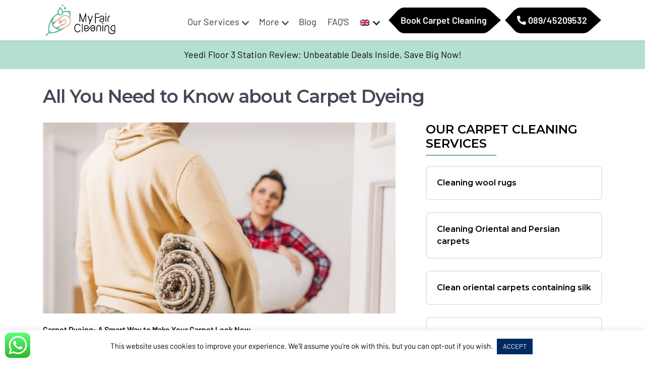

--- FILE ---
content_type: text/html; charset=UTF-8
request_url: https://www.myfair.cleaning/en/all-you-need-to-know-about-carpet-dyeing/
body_size: 33232
content:
<!doctype html>
<html lang="en-US" prefix="og: https://ogp.me/ns#">

<head>
    <meta name="google-site-verification" content="VZHBRsvheLzZsaoTbYUtMd1T5dnLD1HrYYvvMnxhB-U" />
	<meta charset="UTF-8">
    <meta name="viewport" content="width=device-width, initial-scale=1, maximum-scale=2.0">
    <link rel="profile" href="https://gmpg.org/xfn/11">
    <link rel="pingback" href="https://www.myfair.cleaning/xmlrpc.php">
	 <link rel="icon" type="image/x-icon" href="https://www.myfair.cleaning/wp-content/uploads/2023/06/oEh7_ImEAcn5VPD5XuAOPEBVofcVACxdZw-PhotoRoom.png-PhotoRoom.png">

    <link rel="alternate" hreflang="en" href="https://www.myfair.cleaning/en/all-you-need-to-know-about-carpet-dyeing/" />
<link rel="alternate" hreflang="de" href="https://www.myfair.cleaning/alles-was-sie-uebers-teppichfaerben-wissen-muessen/" />
<link rel="alternate" hreflang="x-default" href="https://www.myfair.cleaning/alles-was-sie-uebers-teppichfaerben-wissen-muessen/" />

<!-- Google Tag Manager for WordPress by gtm4wp.com -->
<script data-cfasync="false" data-pagespeed-no-defer>
	var gtm4wp_datalayer_name = "dataLayer";
	var dataLayer = dataLayer || [];
	const gtm4wp_use_sku_instead = false;
	const gtm4wp_currency = 'EUR';
	const gtm4wp_product_per_impression = false;
	const gtm4wp_clear_ecommerce = false;

	const gtm4wp_scrollerscript_debugmode         = false;
	const gtm4wp_scrollerscript_callbacktime      = 100;
	const gtm4wp_scrollerscript_readerlocation    = 150;
	const gtm4wp_scrollerscript_contentelementid  = "content";
	const gtm4wp_scrollerscript_scannertime       = 10;
</script>
<!-- End Google Tag Manager for WordPress by gtm4wp.com -->
<!-- Search Engine Optimization by Rank Math - https://s.rankmath.com/home -->
<title>All You Need To Know About Carpet Dyeing</title><link rel="preload" href="https://www.myfair.cleaning/wp-content/uploads/2020/11/My-Fair-Cleaning-logo-01.svg" as="image" /><style id="perfmatters-used-css">@media only screen and (max-width: 420px){.ctc_side_positions .ctc_m_cta_order_0{order:0 !important;}}.wp-block-embed.alignleft,.wp-block-embed.alignright,.wp-block[data-align=left]>[data-type="core/embed"],.wp-block[data-align=right]>[data-type="core/embed"]{max-width:360px;width:100%;}.wp-block-embed.alignleft .wp-block-embed__wrapper,.wp-block-embed.alignright .wp-block-embed__wrapper,.wp-block[data-align=left]>[data-type="core/embed"] .wp-block-embed__wrapper,.wp-block[data-align=right]>[data-type="core/embed"] .wp-block-embed__wrapper{min-width:280px;}.wp-block-cover .wp-block-embed{min-width:320px;min-height:240px;}.wp-block-embed{margin:0 0 1em;overflow-wrap:break-word;}.wp-block-embed figcaption{margin-top:.5em;margin-bottom:1em;}.wp-block-embed iframe{max-width:100%;}.wp-block-embed__wrapper{position:relative;}.wp-embed-responsive .wp-has-aspect-ratio .wp-block-embed__wrapper:before{content:"";display:block;padding-top:50%;}.wp-embed-responsive .wp-has-aspect-ratio iframe{position:absolute;top:0;right:0;bottom:0;left:0;height:100%;width:100%;}.wp-embed-responsive .wp-embed-aspect-21-9 .wp-block-embed__wrapper:before{padding-top:42.85%;}.wp-embed-responsive .wp-embed-aspect-18-9 .wp-block-embed__wrapper:before{padding-top:50%;}.wp-embed-responsive .wp-embed-aspect-16-9 .wp-block-embed__wrapper:before{padding-top:56.25%;}.wp-embed-responsive .wp-embed-aspect-4-3 .wp-block-embed__wrapper:before{padding-top:75%;}.wp-embed-responsive .wp-embed-aspect-1-1 .wp-block-embed__wrapper:before{padding-top:100%;}.wp-embed-responsive .wp-embed-aspect-9-16 .wp-block-embed__wrapper:before{padding-top:177.77%;}.wp-embed-responsive .wp-embed-aspect-1-2 .wp-block-embed__wrapper:before{padding-top:200%;}h1,h2,h3,h4,h5,h6{overflow-wrap:break-word;}ol,ul{overflow-wrap:break-word;}p{overflow-wrap:break-word;}:where(p.has-text-color:not(.has-link-color)) a{color:inherit;}:root{--wp--preset--font-size--normal:16px;--wp--preset--font-size--huge:42px;}.screen-reader-text{border:0;clip:rect(1px,1px,1px,1px);-webkit-clip-path:inset(50%);clip-path:inset(50%);height:1px;margin:-1px;overflow:hidden;padding:0;position:absolute;width:1px;word-wrap:normal !important;}.screen-reader-text:focus{background-color:#ddd;clip:auto !important;-webkit-clip-path:none;clip-path:none;color:#444;display:block;font-size:1em;height:auto;left:5px;line-height:normal;padding:15px 23px 14px;text-decoration:none;top:5px;width:auto;z-index:100000;}html :where(img[class*=wp-image-]){height:auto;max-width:100%;}.hentry .entry-content .wp-block-embed.alignleft,.editor-styles-wrapper .wp-block-embed.alignleft{margin-right:2.617924em;}.hentry .entry-content .wp-block-embed.alignright,.editor-styles-wrapper .wp-block-embed.alignright{margin-left:2.617924em;}#cookie-law-info-bar{font-size:15px;margin:0 auto;padding:12px 10px;position:absolute;text-align:center;box-sizing:border-box;width:100%;z-index:9999;display:none;left:0px;font-weight:300;box-shadow:0 -1px 10px 0 rgba(172,171,171,.3);}#cookie-law-info-again{font-size:10pt;margin:0;padding:5px 10px;text-align:center;z-index:9999;cursor:pointer;box-shadow:#161616 2px 2px 5px 2px;}#cookie-law-info-bar span{vertical-align:middle;}.cli-plugin-button,.cli-plugin-button:visited{display:inline-block;padding:9px 12px;color:#fff;text-decoration:none;text-decoration:none;position:relative;cursor:pointer;margin-left:5px;}.cli-plugin-button:hover{background-color:#111;color:#fff;text-decoration:none;}.cli-plugin-button,.cli-plugin-button:visited,.medium.cli-plugin-button,.medium.cli-plugin-button:visited{font-size:13px;font-weight:400;line-height:1;}.cli-plugin-button{margin-top:5px;}.cli-bar-popup{-moz-background-clip:padding;-webkit-background-clip:padding;background-clip:padding-box;-webkit-border-radius:30px;-moz-border-radius:30px;border-radius:30px;padding:20px;}.cli-container-fluid{padding-right:15px;padding-left:15px;margin-right:auto;margin-left:auto;}.cli-row{display:-ms-flexbox;display:flex;-ms-flex-wrap:wrap;flex-wrap:wrap;margin-right:-15px;margin-left:-15px;}.cli-align-items-stretch{-ms-flex-align:stretch !important;align-items:stretch !important;}.cli-px-0{padding-left:0;padding-right:0;}.cli-btn{cursor:pointer;font-size:14px;display:inline-block;font-weight:400;text-align:center;white-space:nowrap;vertical-align:middle;-webkit-user-select:none;-moz-user-select:none;-ms-user-select:none;user-select:none;border:1px solid transparent;padding:.5rem 1.25rem;line-height:1;border-radius:.25rem;transition:all .15s ease-in-out;}.cli-btn:hover{opacity:.8;}.cli-btn:focus{outline:0;}.cli-modal.cli-fade .cli-modal-dialog{transition:-webkit-transform .3s ease-out;transition:transform .3s ease-out;transition:transform .3s ease-out,-webkit-transform .3s ease-out;-webkit-transform:translate(0,-25%);transform:translate(0,-25%);}.cli-modal-backdrop{position:fixed;top:0;right:0;bottom:0;left:0;z-index:1040;background-color:#000;display:none;}.cli-modal-backdrop.cli-fade{opacity:0;}.cli-modal a{text-decoration:none;}.cli-modal .cli-modal-dialog{position:relative;width:auto;margin:.5rem;pointer-events:none;font-family:-apple-system,BlinkMacSystemFont,"Segoe UI",Roboto,"Helvetica Neue",Arial,sans-serif,"Apple Color Emoji","Segoe UI Emoji","Segoe UI Symbol";font-size:1rem;font-weight:400;line-height:1.5;color:#212529;text-align:left;display:-ms-flexbox;display:flex;-ms-flex-align:center;align-items:center;min-height:calc(100% - ( .5rem * 2 ));}@media (min-width: 576px){.cli-modal .cli-modal-dialog{max-width:500px;margin:1.75rem auto;min-height:calc(100% - ( 1.75rem * 2 ));}}@media (min-width: 992px){.cli-modal .cli-modal-dialog{max-width:900px;}}.cli-modal-content{position:relative;display:-ms-flexbox;display:flex;-ms-flex-direction:column;flex-direction:column;width:100%;pointer-events:auto;background-color:#fff;background-clip:padding-box;border-radius:.3rem;outline:0;}.cli-modal .row{margin:0 -15px;}.cli-modal .cli-modal-close{position:absolute;right:10px;top:10px;z-index:1;padding:0;background-color:transparent !important;border:0;-webkit-appearance:none;font-size:1.5rem;font-weight:700;line-height:1;color:#000;text-shadow:0 1px 0 #fff;}.cli-modal .cli-modal-close:focus{outline:0;}.cli-switch{display:inline-block;position:relative;min-height:1px;padding-left:70px;font-size:14px;}.cli-switch input[type="checkbox"]{display:none;}.cli-switch .cli-slider{background-color:#e3e1e8;height:24px;width:50px;bottom:0;cursor:pointer;left:0;position:absolute;right:0;top:0;transition:.4s;}.cli-switch .cli-slider:before{background-color:#fff;bottom:2px;content:"";height:20px;left:2px;position:absolute;transition:.4s;width:20px;}.cli-switch input:checked + .cli-slider{background-color:#00acad;}.cli-switch input:checked + .cli-slider:before{transform:translateX(26px);}.cli-switch .cli-slider{border-radius:34px;}.cli-switch .cli-slider:before{border-radius:50%;}.cli-tab-content{background:#fff;}.cli-fade{transition:opacity .15s linear;}.cli-nav-pills,.cli-tab-content{width:100%;padding:30px;}@media (max-width: 767px){.cli-nav-pills,.cli-tab-content{padding:30px 10px;}}.cli-tab-content p{color:#343438;font-size:14px;margin-top:0;}.cli-tab-content h4{font-size:20px;margin-bottom:1.5rem;margin-top:0;font-family:inherit;font-weight:500;line-height:1.2;color:inherit;}.cli-container-fluid{padding-right:15px;padding-left:15px;margin-right:auto;margin-left:auto;}.cli-row{display:-ms-flexbox;display:flex;-ms-flex-wrap:wrap;flex-wrap:wrap;margin-right:-15px;margin-left:-15px;}.cli-align-items-stretch{-ms-flex-align:stretch !important;align-items:stretch !important;}.cli-px-0{padding-left:0;padding-right:0;}.cli-btn{cursor:pointer;font-size:14px;display:inline-block;font-weight:400;text-align:center;white-space:nowrap;vertical-align:middle;-webkit-user-select:none;-moz-user-select:none;-ms-user-select:none;user-select:none;border:1px solid transparent;padding:.5rem 1.25rem;line-height:1;border-radius:.25rem;transition:all .15s ease-in-out;}.cli-btn:hover{opacity:.8;}.cli-btn:focus{outline:0;}.cli-modal.cli-fade .cli-modal-dialog{transition:-webkit-transform .3s ease-out;transition:transform .3s ease-out;transition:transform .3s ease-out,-webkit-transform .3s ease-out;-webkit-transform:translate(0,-25%);transform:translate(0,-25%);}.cli-modal-backdrop{position:fixed;top:0;right:0;bottom:0;left:0;z-index:1040;background-color:#000;-webkit-transform:scale(0);transform:scale(0);transition:opacity ease-in-out .5s;}.cli-modal-backdrop.cli-fade{opacity:0;}.cli-modal{position:fixed;top:0;right:0;bottom:0;left:0;z-index:99999;transform:scale(0);overflow:hidden;outline:0;display:none;}.cli-modal a{text-decoration:none;}.cli-modal .cli-modal-dialog{position:relative;width:auto;margin:.5rem;pointer-events:none;font-family:inherit;font-size:1rem;font-weight:400;line-height:1.5;color:#212529;text-align:left;display:-ms-flexbox;display:flex;-ms-flex-align:center;align-items:center;min-height:calc(100% - ( .5rem * 2 ));}@media (min-width: 576px){.cli-modal .cli-modal-dialog{max-width:500px;margin:1.75rem auto;min-height:calc(100% - ( 1.75rem * 2 ));}}.cli-modal-content{position:relative;display:-ms-flexbox;display:flex;-ms-flex-direction:column;flex-direction:column;width:100%;pointer-events:auto;background-color:#fff;background-clip:padding-box;border-radius:.2rem;box-sizing:border-box;outline:0;}.cli-modal .row{margin:0 -15px;}.cli-modal .cli-modal-close:focus{outline:0;}.cli-switch{display:inline-block;position:relative;min-height:1px;padding-left:38px;font-size:14px;}.cli-switch input[type="checkbox"]{display:none;}.cli-switch .cli-slider{background-color:#e3e1e8;height:20px;width:38px;bottom:0;cursor:pointer;left:0;position:absolute;right:0;top:0;transition:.4s;}.cli-switch .cli-slider:before{background-color:#fff;bottom:2px;content:"";height:15px;left:3px;position:absolute;transition:.4s;width:15px;}.cli-switch input:checked + .cli-slider{background-color:#61a229;}.cli-switch input:checked + .cli-slider:before{transform:translateX(18px);}.cli-switch .cli-slider{border-radius:34px;font-size:0;}.cli-switch .cli-slider:before{border-radius:50%;}.cli-tab-content{background:#fff;}.cli-nav-pills,.cli-tab-content{width:100%;padding:5px 30px 5px 5px;box-sizing:border-box;}@media (max-width: 767px){.cli-nav-pills,.cli-tab-content{padding:30px 10px;}}.cli-tab-content p{color:#343438;font-size:14px;margin-top:0;}.cli-tab-content h4{font-size:20px;margin-bottom:1.5rem;margin-top:0;font-family:inherit;font-weight:500;line-height:1.2;color:inherit;}#cookie-law-info-bar .cli-nav-pills,#cookie-law-info-bar .cli-tab-content,#cookie-law-info-bar .cli-nav-pills .cli-show>.cli-nav-link,#cookie-law-info-bar a.cli-nav-link.cli-active{background:transparent;}#cookie-law-info-bar .cli-nav-pills .cli-nav-link.cli-active,#cookie-law-info-bar  .cli-nav-link,#cookie-law-info-bar .cli-tab-container p,#cookie-law-info-bar span.cli-necessary-caption,#cookie-law-info-bar .cli-switch .cli-slider:after{color:inherit;}#cookie-law-info-bar .cli-tab-header a:before{border-right:1px solid currentColor;border-bottom:1px solid currentColor;}#cookie-law-info-bar .cli-row{margin-top:20px;}#cookie-law-info-bar .cli-tab-content h4{margin-bottom:.5rem;}#cookie-law-info-bar .cli-tab-container{display:none;text-align:left;}.cli-tab-footer .cli-btn{background-color:#00acad;padding:10px 15px;text-decoration:none;}.cli-tab-footer .wt-cli-privacy-accept-btn{background-color:#61a229;color:#fff;border-radius:0;}.cli-tab-footer{width:100%;text-align:right;padding:20px 0;}.cli-col-12{width:100%;}.cli-tab-header{display:flex;justify-content:space-between;}.cli-tab-header a:before{width:10px;height:2px;left:0;top:calc(50% - 1px);}.cli-tab-header a:after{width:2px;height:10px;left:4px;top:calc(50% - 5px);-webkit-transform:none;transform:none;}.cli-tab-header a:before{width:7px;height:7px;border-right:1px solid #4a6e78;border-bottom:1px solid #4a6e78;content:" ";transform:rotate(-45deg);-webkit-transition:all .2s ease-in-out;-moz-transition:all .2s ease-in-out;transition:all .2s ease-in-out;margin-right:10px;}.cli-tab-header a.cli-nav-link{position:relative;display:flex;align-items:center;font-size:14px;color:#000;text-transform:capitalize;}.cli-tab-header{border-radius:5px;padding:12px 15px;cursor:pointer;transition:background-color .2s ease-out .3s,color .2s ease-out 0s;background-color:#f2f2f2;}.cli-modal .cli-modal-close{position:absolute;right:0;top:0;z-index:1;-webkit-appearance:none;width:40px;height:40px;padding:0;padding:10px;border-radius:50%;background:transparent;border:none;min-width:40px;}.cli-tab-container h4,.cli-tab-container h1{font-family:inherit;font-size:16px;margin-bottom:15px;margin:10px 0;}#cliSettingsPopup .cli-tab-section-container{padding-top:12px;}.cli-tab-container p,.cli-privacy-content-text{font-size:14px;line-height:1.4;margin-top:0;padding:0;color:#000;}.cli-tab-content{display:none;}.cli-tab-section .cli-tab-content{padding:10px 20px 5px 20px;}.cli-tab-section{margin-top:5px;}@media (min-width: 992px){.cli-modal .cli-modal-dialog{max-width:645px;}}.cli-switch .cli-slider:after{content:attr(data-cli-disable);position:absolute;right:50px;color:#000;font-size:12px;text-align:right;min-width:80px;}.cli-switch input:checked + .cli-slider:after{content:attr(data-cli-enable);}.cli-privacy-overview:not(.cli-collapsed) .cli-privacy-content{max-height:60px;transition:max-height .15s ease-out;overflow:hidden;}a.cli-privacy-readmore{font-size:12px;margin-top:12px;display:inline-block;padding-bottom:0;cursor:pointer;color:#000;text-decoration:underline;}.cli-modal-footer{position:relative;}a.cli-privacy-readmore:before{content:attr(data-readmore-text);}.cli-privacy-content p{margin-bottom:0;}.cli-modal-close svg{fill:#000;}span.cli-necessary-caption{color:#000;font-size:12px;}#cookie-law-info-bar .cli-privacy-overview{display:none;}.cli-tab-container .cli-row{max-height:500px;overflow-y:auto;}@keyframes blowUpContent{0%{transform:scale(1);opacity:1;}99.9%{transform:scale(2);opacity:0;}100%{transform:scale(0);}}@keyframes blowUpContentTwo{0%{transform:scale(2);opacity:0;}100%{transform:scale(1);opacity:1;}}@keyframes blowUpModal{0%{transform:scale(0);}100%{transform:scale(1);}}@keyframes blowUpModalTwo{0%{transform:scale(1);opacity:1;}50%{transform:scale(.5);opacity:0;}100%{transform:scale(0);opacity:0;}}.wt-cli-sr-only{display:none;font-size:16px;}#cookie-law-info-bar[data-cli-style="cli-style-v2"]{padding:14px 25px;}#cookie-law-info-bar[data-cli-style="cli-style-v2"][data-cli-type="widget"]{padding:32px 30px;}#cookie-law-info-bar[data-cli-style="cli-style-v2"][data-cli-type="popup"]{padding:32px 45px;}.wt-cli-necessary-checkbox{display:none !important;}@media (max-width: 985px){#cookie-law-info-bar[data-cli-style="cli-style-v2"],#cookie-law-info-bar[data-cli-style="cli-style-v2"][data-cli-type="widget"],#cookie-law-info-bar[data-cli-style="cli-style-v2"][data-cli-type="popup"]{padding:25px 25px;}}.wt-cli-privacy-overview-actions{padding-bottom:0;}.wt-cli-cookie-description{font-size:14px;line-height:1.4;margin-top:0;padding:0;color:#000;}#pm-notice-holder{background:#b3e0d3;top:0;width:100%;z-index:10000;transition:all ease .4s;}.pm-notice-container{max-width:1140px;width:100%;padding:15px 0;margin:auto;transition:all ease .4s;}.pm-notice-text{font-weight:400;color:#000;font-size:18px;text-align:center;transition:all ease .4s;}.pm-notice-toggle{position:absolute;right:0;top:0;width:50px;height:50px;display:inline-flex;display:none;justify-content:center;align-items:center;pointer-events:auto;}.pm-notice-toggle .pm-notice-toggle-show{font-size:45px;cursor:pointer;display:none;top:-20px;transition:all ease .4s;position:relative;color:#ff7f01;}.pm-notice-toggle .pm-notice-toggle-show:hover{top:-7px;}.pm-notice-toggle .pm-notice-toggle-hide{font-size:20px;cursor:pointer;color:#fff;}@media screen and (max-width: 767px){.pm-notice-toggle{width:40px;}.pm-notice-text{padding:0 15px;}}.fa,.fas,.far,.fal,.fad,.fab{-moz-osx-font-smoothing:grayscale;-webkit-font-smoothing:antialiased;display:inline-block;font-style:normal;font-variant:normal;text-rendering:auto;line-height:1;}@keyframes fa-spin{0%{transform:rotate(0deg);}100%{transform:rotate(360deg);}}.fa-facebook:before{content:"";}.fa-linkedin:before{content:"";}.fa-long-arrow-alt-down:before{content:"";}.fa-phone-alt:before{content:"";}.fa-times-circle:before{content:"";}.fa-twitter:before{content:"";}@font-face{font-family:"Font Awesome 5 Brands";font-style:normal;font-weight:400;font-display:block;src:url("https://www.myfair.cleaning/wp-content/themes/storefront/assets/css/base/../../../assets/fonts/fa-brands-400.eot");src:url("https://www.myfair.cleaning/wp-content/themes/storefront/assets/css/base/../../../assets/fonts/fa-brands-400.eot?#iefix") format("embedded-opentype"),url("https://www.myfair.cleaning/wp-content/themes/storefront/assets/css/base/../../../assets/fonts/fa-brands-400.woff2") format("woff2"),url("https://www.myfair.cleaning/wp-content/themes/storefront/assets/css/base/../../../assets/fonts/fa-brands-400.woff") format("woff"),url("https://www.myfair.cleaning/wp-content/themes/storefront/assets/css/base/../../../assets/fonts/fa-brands-400.ttf") format("truetype"),url("https://www.myfair.cleaning/wp-content/themes/storefront/assets/css/base/../../../assets/fonts/fa-brands-400.svg#fontawesome") format("svg");}.fab{font-family:"Font Awesome 5 Brands";font-weight:400;}@font-face{font-family:"Font Awesome 5 Free";font-style:normal;font-weight:900;font-display:block;src:url("https://www.myfair.cleaning/wp-content/themes/storefront/assets/css/base/../../../assets/fonts/fa-solid-900.eot");src:url("https://www.myfair.cleaning/wp-content/themes/storefront/assets/css/base/../../../assets/fonts/fa-solid-900.eot?#iefix") format("embedded-opentype"),url("https://www.myfair.cleaning/wp-content/themes/storefront/assets/css/base/../../../assets/fonts/fa-solid-900.woff2") format("woff2"),url("https://www.myfair.cleaning/wp-content/themes/storefront/assets/css/base/../../../assets/fonts/fa-solid-900.woff") format("woff"),url("https://www.myfair.cleaning/wp-content/themes/storefront/assets/css/base/../../../assets/fonts/fa-solid-900.ttf") format("truetype"),url("https://www.myfair.cleaning/wp-content/themes/storefront/assets/css/base/../../../assets/fonts/fa-solid-900.svg#fontawesome") format("svg");}.fa,.fas{font-family:"Font Awesome 5 Free";font-weight:900;}.widget_search form:not(.wp-block-search)::before,.widget_product_search form:not(.wp-block-search)::before{-webkit-font-smoothing:antialiased;-moz-osx-font-smoothing:grayscale;display:inline-block;font-style:normal;font-variant:normal;font-weight:normal;font-weight:900;line-height:1;line-height:inherit;line-height:1;font-family:"Font Awesome 5 Free";vertical-align:baseline;content:"";position:absolute;top:1em;left:1em;}.widget_search form:not(.wp-block-search) input[type=text],.widget_search form:not(.wp-block-search) input[type=search],.widget_product_search form:not(.wp-block-search) input[type=text],.widget_product_search form:not(.wp-block-search) input[type=search]{padding-left:2.617924em;}.woocommerce-breadcrumb a:first-of-type::before{-webkit-font-smoothing:antialiased;-moz-osx-font-smoothing:grayscale;display:inline-block;font-style:normal;font-variant:normal;font-weight:normal;font-weight:900;line-height:1;line-height:inherit;font-family:"Font Awesome 5 Free";vertical-align:baseline;content:"";margin-right:.5407911001em;}.woocommerce-breadcrumb .breadcrumb-separator{text-indent:-9999px;position:relative;display:inline-block;padding:0 6.8535260698em;}.woocommerce-breadcrumb .breadcrumb-separator::after{-webkit-font-smoothing:antialiased;-moz-osx-font-smoothing:grayscale;display:inline-block;display:block;font-style:normal;font-variant:normal;font-weight:normal;font-weight:900;line-height:1;line-height:inherit;line-height:initial;font-family:"Font Awesome 5 Free";vertical-align:baseline;content:"";font-size:.875em;text-indent:0;position:absolute;top:50%;left:50%;width:1em;height:1em;transform:translateX(-50%) translateY(-50%);text-align:center;opacity:.25;}:root{--blue:#007bff;--indigo:#6610f2;--purple:#6f42c1;--pink:#e83e8c;--red:#dc3545;--orange:#fd7e14;--yellow:#ffc107;--green:#28a745;--teal:#20c997;--cyan:#17a2b8;--white:#fff;--gray:#6c757d;--gray-dark:#343a40;--primary:#007bff;--secondary:#6c757d;--success:#28a745;--info:#17a2b8;--warning:#ffc107;--danger:#dc3545;--light:#f8f9fa;--dark:#343a40;--breakpoint-xs:0;--breakpoint-sm:576px;--breakpoint-md:768px;--breakpoint-lg:992px;--breakpoint-xl:1200px;--font-family-sans-serif:-apple-system,BlinkMacSystemFont,"Segoe UI",Roboto,"Helvetica Neue",Arial,"Noto Sans",sans-serif,"Apple Color Emoji","Segoe UI Emoji","Segoe UI Symbol","Noto Color Emoji";--font-family-monospace:SFMono-Regular,Menlo,Monaco,Consolas,"Liberation Mono","Courier New",monospace;}*,::after,::before{box-sizing:border-box;}html{font-family:sans-serif;line-height:1.15;-webkit-text-size-adjust:100%;-webkit-tap-highlight-color:transparent;}article,aside,figcaption,figure,footer,header,hgroup,main,nav,section{display:block;}body{margin:0;font-family:-apple-system,BlinkMacSystemFont,"Segoe UI",Roboto,"Helvetica Neue",Arial,"Noto Sans",sans-serif,"Apple Color Emoji","Segoe UI Emoji","Segoe UI Symbol","Noto Color Emoji";font-size:1rem;font-weight:400;line-height:1.5;color:#212529;text-align:left;background-color:#fff;}[tabindex="-1"]:focus:not(:focus-visible){outline:0 !important;}h1,h2,h3,h4,h5,h6{margin-top:0;margin-bottom:.5rem;}p{margin-top:0;margin-bottom:1rem;}dl,ol,ul{margin-top:0;margin-bottom:1rem;}ol ol,ol ul,ul ol,ul ul{margin-bottom:0;}a{color:#007bff;text-decoration:none;background-color:transparent;}a:hover{color:#0056b3;text-decoration:underline;}a:not([href]){color:inherit;text-decoration:none;}a:not([href]):hover{color:inherit;text-decoration:none;}img{vertical-align:middle;border-style:none;}svg{overflow:hidden;vertical-align:middle;}label{display:inline-block;margin-bottom:.5rem;}button{border-radius:0;}button:focus{outline:1px dotted;outline:5px auto -webkit-focus-ring-color;}button,input,optgroup,select,textarea{margin:0;font-family:inherit;font-size:inherit;line-height:inherit;}button,input{overflow:visible;}button,select{text-transform:none;}[type=button],[type=reset],[type=submit],button{-webkit-appearance:button;}[type=button]:not(:disabled),[type=reset]:not(:disabled),[type=submit]:not(:disabled),button:not(:disabled){cursor:pointer;}[type=button]::-moz-focus-inner,[type=reset]::-moz-focus-inner,[type=submit]::-moz-focus-inner,button::-moz-focus-inner{padding:0;border-style:none;}input[type=checkbox],input[type=radio]{box-sizing:border-box;padding:0;}input[type=date],input[type=datetime-local],input[type=month],input[type=time]{-webkit-appearance:listbox;}[type=number]::-webkit-inner-spin-button,[type=number]::-webkit-outer-spin-button{height:auto;}[type=search]{outline-offset:-2px;-webkit-appearance:none;}[type=search]::-webkit-search-decoration{-webkit-appearance:none;}::-webkit-file-upload-button{font:inherit;-webkit-appearance:button;}[hidden]{display:none !important;}.h1,.h2,.h3,.h4,.h5,.h6,h1,h2,h3,h4,h5,h6{margin-bottom:.5rem;font-weight:500;line-height:1.2;}.h1,h1{font-size:2.5rem;}.h2,h2{font-size:2rem;}.h3,h3{font-size:1.75rem;}.h4,h4{font-size:1.5rem;}.container{width:100%;padding-right:15px;padding-left:15px;margin-right:auto;margin-left:auto;}@media (min-width:576px){.container{max-width:540px;}}@media (min-width:768px){.container{max-width:720px;}}@media (min-width:992px){.container{max-width:960px;}}@media (min-width:1200px){.container{max-width:1140px;}}.container-fluid,.container-lg,.container-md,.container-sm,.container-xl{width:100%;padding-right:15px;padding-left:15px;margin-right:auto;margin-left:auto;}@media (min-width:576px){.container,.container-sm{max-width:540px;}}@media (min-width:768px){.container,.container-md,.container-sm{max-width:720px;}}@media (min-width:992px){.container,.container-lg,.container-md,.container-sm{max-width:960px;}}@media (min-width:1200px){.container,.container-lg,.container-md,.container-sm,.container-xl{max-width:1140px;}}.row{display:-ms-flexbox;display:flex;-ms-flex-wrap:wrap;flex-wrap:wrap;margin-right:-15px;margin-left:-15px;}.col,.col-1,.col-10,.col-11,.col-12,.col-2,.col-3,.col-4,.col-5,.col-6,.col-7,.col-8,.col-9,.col-auto,.col-lg,.col-lg-1,.col-lg-10,.col-lg-11,.col-lg-12,.col-lg-2,.col-lg-3,.col-lg-4,.col-lg-5,.col-lg-6,.col-lg-7,.col-lg-8,.col-lg-9,.col-lg-auto,.col-md,.col-md-1,.col-md-10,.col-md-11,.col-md-12,.col-md-2,.col-md-3,.col-md-4,.col-md-5,.col-md-6,.col-md-7,.col-md-8,.col-md-9,.col-md-auto,.col-sm,.col-sm-1,.col-sm-10,.col-sm-11,.col-sm-12,.col-sm-2,.col-sm-3,.col-sm-4,.col-sm-5,.col-sm-6,.col-sm-7,.col-sm-8,.col-sm-9,.col-sm-auto,.col-xl,.col-xl-1,.col-xl-10,.col-xl-11,.col-xl-12,.col-xl-2,.col-xl-3,.col-xl-4,.col-xl-5,.col-xl-6,.col-xl-7,.col-xl-8,.col-xl-9,.col-xl-auto{position:relative;width:100%;padding-right:15px;padding-left:15px;}.col{-ms-flex-preferred-size:0;flex-basis:0;-ms-flex-positive:1;flex-grow:1;max-width:100%;}.col-12{-ms-flex:0 0 100%;flex:0 0 100%;max-width:100%;}@media (min-width:768px){.col-md-2{-ms-flex:0 0 16.666667%;flex:0 0 16.666667%;max-width:16.666667%;}.col-md-4{-ms-flex:0 0 33.333333%;flex:0 0 33.333333%;max-width:33.333333%;}.col-md-6{-ms-flex:0 0 50%;flex:0 0 50%;max-width:50%;}.col-md-8{-ms-flex:0 0 66.666667%;flex:0 0 66.666667%;max-width:66.666667%;}.col-md-12{-ms-flex:0 0 100%;flex:0 0 100%;max-width:100%;}}@media (min-width:992px){.col-lg-6{-ms-flex:0 0 50%;flex:0 0 50%;max-width:50%;}}.form-check-label{margin-bottom:0;}.dropdown,.dropleft,.dropright,.dropup{position:relative;}.dropdown-toggle{white-space:nowrap;}.dropdown-toggle::after{display:inline-block;margin-left:.255em;vertical-align:.255em;content:"";border-top:.3em solid;border-right:.3em solid transparent;border-bottom:0;border-left:.3em solid transparent;}.dropdown-toggle:empty::after{margin-left:0;}.dropdown-menu{position:absolute;top:100%;left:0;z-index:1000;display:none;float:left;min-width:10rem;padding:.5rem 0;margin:.125rem 0 0;font-size:1rem;color:#212529;text-align:left;list-style:none;background-color:#fff;background-clip:padding-box;border:1px solid rgba(0,0,0,.15);border-radius:.25rem;}.dropdown-menu[x-placement^=bottom],.dropdown-menu[x-placement^=left],.dropdown-menu[x-placement^=right],.dropdown-menu[x-placement^=top]{right:auto;bottom:auto;}.dropdown-item{display:block;width:100%;padding:.25rem 1.5rem;clear:both;font-weight:400;color:#212529;text-align:inherit;white-space:nowrap;background-color:transparent;border:0;}.dropdown-item:focus,.dropdown-item:hover{color:#16181b;text-decoration:none;background-color:#f8f9fa;}.dropdown-item.active,.dropdown-item:active{color:#fff;text-decoration:none;background-color:#007bff;}.dropdown-item.disabled,.dropdown-item:disabled{color:#6c757d;pointer-events:none;background-color:transparent;}.nav{display:-ms-flexbox;display:flex;-ms-flex-wrap:wrap;flex-wrap:wrap;padding-left:0;margin-bottom:0;list-style:none;}.nav-link{display:block;padding:.5rem 1rem;}.nav-link:focus,.nav-link:hover{text-decoration:none;}.navbar-brand{display:inline-block;padding-top:.3125rem;padding-bottom:.3125rem;margin-right:1rem;font-size:1.25rem;line-height:inherit;white-space:nowrap;}.navbar-brand:focus,.navbar-brand:hover{text-decoration:none;}.navbar-nav{display:-ms-flexbox;display:flex;-ms-flex-direction:column;flex-direction:column;padding-left:0;margin-bottom:0;list-style:none;}.navbar-nav .nav-link{padding-right:0;padding-left:0;}.navbar-nav .dropdown-menu{position:static;float:none;}.navbar-toggler{padding:.25rem .75rem;font-size:1.25rem;line-height:1;background-color:transparent;border:1px solid transparent;border-radius:.25rem;}.navbar-toggler:focus,.navbar-toggler:hover{text-decoration:none;}@-webkit-keyframes progress-bar-stripes{from{background-position:1rem 0;}to{background-position:0 0;}}@keyframes progress-bar-stripes{from{background-position:1rem 0;}to{background-position:0 0;}}@-webkit-keyframes spinner-border{to{-webkit-transform:rotate(360deg);transform:rotate(360deg);}}@keyframes spinner-border{to{-webkit-transform:rotate(360deg);transform:rotate(360deg);}}@-webkit-keyframes spinner-grow{0%{-webkit-transform:scale(0);transform:scale(0);}50%{opacity:1;}}@keyframes spinner-grow{0%{-webkit-transform:scale(0);transform:scale(0);}50%{opacity:1;}}.justify-content-between{-ms-flex-pack:justify !important;justify-content:space-between !important;}.pb-4,.py-4{padding-bottom:1.5rem !important;}.text-right{text-align:right !important;}@media print{*,::after,::before{text-shadow:none !important;box-shadow:none !important;}a:not(.btn){text-decoration:underline;}img,tr{page-break-inside:avoid;}h2,h3,p{orphans:3;widows:3;}h2,h3{page-break-after:avoid;}@page{size:a3;}body{min-width:992px !important;}.container{min-width:992px !important;}}button::-moz-focus-inner{padding:0;border:0;}.addtoany_list{display:inline;line-height:16px;}.a2a_kit a:empty,.a2a_kit a[class^="a2a_button_"]:has(.a2a_s_undefined){display:none;}.addtoany_list a,.widget .addtoany_list a{border:0;box-shadow:none;display:inline-block;font-size:16px;padding:0 4px;vertical-align:middle;}.addtoany_list a img{border:0;display:inline-block;opacity:1;overflow:hidden;vertical-align:baseline;}.addtoany_list a span{display:inline-block;float:none;}.addtoany_list.a2a_kit_size_32 a{font-size:32px;}.addtoany_list.a2a_kit_size_32 a:not(.addtoany_special_service)>span{height:32px;line-height:32px;width:32px;}.addtoany_list a:not(.addtoany_special_service)>span{border-radius:4px;display:inline-block;opacity:1;}.site .a2a_kit.addtoany_list a:focus,.addtoany_list a:hover,.widget .addtoany_list a:hover{background:none;border:0;box-shadow:none;}.addtoany_list a:hover img,.addtoany_list a:hover span{opacity:.7;}a.addtoany_share img{border:0;width:auto;height:auto;}@keyframes slideInDown{from{transform:translate3d(0,-100%,0);visibility:visible;}to{transform:translate3d(0,0,0);}}@keyframes slideOutUp{from{transform:translate3d(0,0,0);}to{visibility:hidden;transform:translate3d(0,-100%,0);}}.storefront-breadcrumb{margin:0 0 1.618em;padding:1em 0;}.woocommerce-breadcrumb{font-size:.875em;}.woocommerce-breadcrumb a{text-decoration:underline;}.woocommerce-breadcrumb a:hover{text-decoration:none;}.woocommerce-breadcrumb .breadcrumb-separator{display:inline-block;padding:0 .5407911001em;}@media (min-width: 768px){.storefront-breadcrumb{padding:1.41575em 0;margin:0 0 3.706325903em;}}</style>
<meta name="description" content="Embarrassed of looking at your carpet full of stains? Carpet dyeing is your solution. Here is how!"/>
<meta name="robots" content="follow, index, max-snippet:-1, max-video-preview:-1, max-image-preview:large"/>
<link rel="canonical" href="https://www.myfair.cleaning/en/all-you-need-to-know-about-carpet-dyeing/" />
<meta property="og:locale" content="en_US" />
<meta property="og:type" content="article" />
<meta property="og:title" content="All You Need To Know About Carpet Dyeing" />
<meta property="og:description" content="Embarrassed of looking at your carpet full of stains? Carpet dyeing is your solution. Here is how!" />
<meta property="og:url" content="https://www.myfair.cleaning/en/all-you-need-to-know-about-carpet-dyeing/" />
<meta property="og:site_name" content="My Fair Cleaning" />
<meta property="article:publisher" content="https://www.facebook.com/myfaircleaningofficial/" />
<meta property="article:section" content="Carpet Cleaning" />
<meta property="og:updated_time" content="2022-02-21T13:11:33+01:00" />
<meta property="og:image" content="https://www.myfair.cleaning/wp-content/uploads/2022/02/Teppichfaerben.jpg" />
<meta property="og:image:secure_url" content="https://www.myfair.cleaning/wp-content/uploads/2022/02/Teppichfaerben.jpg" />
<meta property="og:image:width" content="1200" />
<meta property="og:image:height" content="650" />
<meta property="og:image:alt" content="Teppichfärben" />
<meta property="og:image:type" content="image/jpeg" />
<meta property="article:published_time" content="2022-02-16T12:22:36+01:00" />
<meta property="article:modified_time" content="2022-02-21T13:11:33+01:00" />
<meta name="twitter:card" content="summary_large_image" />
<meta name="twitter:title" content="All You Need To Know About Carpet Dyeing" />
<meta name="twitter:description" content="Embarrassed of looking at your carpet full of stains? Carpet dyeing is your solution. Here is how!" />
<meta name="twitter:site" content="@myfairsoftware" />
<meta name="twitter:creator" content="@myfairsoftware" />
<meta name="twitter:image" content="https://www.myfair.cleaning/wp-content/uploads/2022/02/Teppichfaerben.jpg" />
<meta name="twitter:label1" content="Written by" />
<meta name="twitter:data1" content="Ali" />
<meta name="twitter:label2" content="Time to read" />
<meta name="twitter:data2" content="3 minutes" />
<script type="application/ld+json" class="rank-math-schema">{"@context":"https://schema.org","@graph":[{"@type":"Organization","@id":"https://www.myfair.cleaning/en/#organization/","name":"My Fair Cleaning","sameAs":["https://www.facebook.com/myfaircleaningofficial/","https://twitter.com/myfairsoftware"],"logo":{"@type":"ImageObject","@id":"https://www.myfair.cleaning/en/#logo/","url":"https://www.myfair.cleaning/wp-content/uploads/2020/11/My-Fair-Cleaning-logo-01.svg","contentUrl":"https://www.myfair.cleaning/wp-content/uploads/2020/11/My-Fair-Cleaning-logo-01.svg","caption":"My Fair Cleaning","inLanguage":"en-US","width":"0","height":"0"}},{"@type":"WebSite","@id":"https://www.myfair.cleaning/en/#website/","url":"https://www.myfair.cleaning/en/","name":"My Fair Cleaning","publisher":{"@id":"https://www.myfair.cleaning/en/#organization/"},"inLanguage":"en-US"},{"@type":"ImageObject","@id":"https://www.myfair.cleaning/wp-content/uploads/2022/02/Teppichfaerben.jpg","url":"https://www.myfair.cleaning/wp-content/uploads/2022/02/Teppichfaerben.jpg","width":"1200","height":"650","caption":"Teppichf\u00e4rben","inLanguage":"en-US"},{"@type":"WebPage","@id":"https://www.myfair.cleaning/en/all-you-need-to-know-about-carpet-dyeing/#webpage","url":"https://www.myfair.cleaning/en/all-you-need-to-know-about-carpet-dyeing/","name":"All You Need To Know About Carpet Dyeing","datePublished":"2022-02-16T12:22:36+01:00","dateModified":"2022-02-21T13:11:33+01:00","isPartOf":{"@id":"https://www.myfair.cleaning/en/#website/"},"primaryImageOfPage":{"@id":"https://www.myfair.cleaning/wp-content/uploads/2022/02/Teppichfaerben.jpg"},"inLanguage":"en-US"},{"@type":"Person","@id":"https://www.myfair.cleaning/en/all-you-need-to-know-about-carpet-dyeing/#author","name":"Ali","image":{"@type":"ImageObject","@id":"https://secure.gravatar.com/avatar/c94e821a1c575314fff1951487b5481a?s=96&amp;d=mm&amp;r=g","url":"https://secure.gravatar.com/avatar/c94e821a1c575314fff1951487b5481a?s=96&amp;d=mm&amp;r=g","caption":"Ali","inLanguage":"en-US"},"worksFor":{"@id":"https://www.myfair.cleaning/en/#organization/"}},{"@type":"BlogPosting","headline":"All You Need To Know About Carpet Dyeing","datePublished":"2022-02-16T12:22:36+01:00","dateModified":"2022-02-21T13:11:33+01:00","articleSection":"Carpet Cleaning","author":{"@id":"https://www.myfair.cleaning/en/all-you-need-to-know-about-carpet-dyeing/#author","name":"Ali"},"publisher":{"@id":"https://www.myfair.cleaning/en/#organization/"},"description":"Embarrassed of looking at your carpet full of stains? Carpet dyeing is your solution. Here is how!","name":"All You Need To Know About Carpet Dyeing","@id":"https://www.myfair.cleaning/en/all-you-need-to-know-about-carpet-dyeing/#richSnippet","isPartOf":{"@id":"https://www.myfair.cleaning/en/all-you-need-to-know-about-carpet-dyeing/#webpage"},"image":{"@id":"https://www.myfair.cleaning/wp-content/uploads/2022/02/Teppichfaerben.jpg"},"inLanguage":"en-US","mainEntityOfPage":{"@id":"https://www.myfair.cleaning/en/all-you-need-to-know-about-carpet-dyeing/#webpage"}}]}</script>
<!-- /Rank Math WordPress SEO plugin -->

<link rel='dns-prefetch' href='//static.addtoany.com' />

<link rel="alternate" type="application/rss+xml" title="My Fair Cleaning &raquo; Feed" href="https://www.myfair.cleaning/en/feed/" />
<link rel="alternate" type="application/rss+xml" title="My Fair Cleaning &raquo; Comments Feed" href="https://www.myfair.cleaning/en/comments/feed/" />
<link rel="alternate" type="application/rss+xml" title="My Fair Cleaning &raquo; All You Need to Know about Carpet Dyeing Comments Feed" href="https://www.myfair.cleaning/en/all-you-need-to-know-about-carpet-dyeing/feed/" />
<link media="print" onload="this.media='all';this.onload=null;" rel='stylesheet' id='ht_ctc_main_css-css'  href='https://www.myfair.cleaning/wp-content/plugins/click-to-chat-for-whatsapp/new/inc/assets/css/main.css?ver=1728982834'  />
<link media="print" onload="this.media='all';this.onload=null;" rel='stylesheet' id='wp-block-library-css'  href='https://www.myfair.cleaning/wp-includes/css/dist/block-library/style.min.css?ver=1649203332'  />
<style id='wp-block-library-theme-inline-css'>
.wp-block-audio figcaption{color:#555;font-size:13px;text-align:center}.is-dark-theme .wp-block-audio figcaption{color:hsla(0,0%,100%,.65)}.wp-block-code>code{font-family:Menlo,Consolas,monaco,monospace;color:#1e1e1e;padding:.8em 1em;border:1px solid #ddd;border-radius:4px}.wp-block-embed figcaption{color:#555;font-size:13px;text-align:center}.is-dark-theme .wp-block-embed figcaption{color:hsla(0,0%,100%,.65)}.blocks-gallery-caption{color:#555;font-size:13px;text-align:center}.is-dark-theme .blocks-gallery-caption{color:hsla(0,0%,100%,.65)}.wp-block-image figcaption{color:#555;font-size:13px;text-align:center}.is-dark-theme .wp-block-image figcaption{color:hsla(0,0%,100%,.65)}.wp-block-pullquote{border-top:4px solid;border-bottom:4px solid;margin-bottom:1.75em;color:currentColor}.wp-block-pullquote__citation,.wp-block-pullquote cite,.wp-block-pullquote footer{color:currentColor;text-transform:uppercase;font-size:.8125em;font-style:normal}.wp-block-quote{border-left:.25em solid;margin:0 0 1.75em;padding-left:1em}.wp-block-quote cite,.wp-block-quote footer{color:currentColor;font-size:.8125em;position:relative;font-style:normal}.wp-block-quote.has-text-align-right{border-left:none;border-right:.25em solid;padding-left:0;padding-right:1em}.wp-block-quote.has-text-align-center{border:none;padding-left:0}.wp-block-quote.is-large,.wp-block-quote.is-style-large,.wp-block-quote.is-style-plain{border:none}.wp-block-search .wp-block-search__label{font-weight:700}.wp-block-group:where(.has-background){padding:1.25em 2.375em}.wp-block-separator{border:none;border-bottom:2px solid;margin-left:auto;margin-right:auto;opacity:.4}.wp-block-separator:not(.is-style-wide):not(.is-style-dots){width:100px}.wp-block-separator.has-background:not(.is-style-dots){border-bottom:none;height:1px}.wp-block-separator.has-background:not(.is-style-wide):not(.is-style-dots){height:2px}.wp-block-table thead{border-bottom:3px solid}.wp-block-table tfoot{border-top:3px solid}.wp-block-table td,.wp-block-table th{padding:.5em;border:1px solid;word-break:normal}.wp-block-table figcaption{color:#555;font-size:13px;text-align:center}.is-dark-theme .wp-block-table figcaption{color:hsla(0,0%,100%,.65)}.wp-block-video figcaption{color:#555;font-size:13px;text-align:center}.is-dark-theme .wp-block-video figcaption{color:hsla(0,0%,100%,.65)}.wp-block-template-part.has-background{padding:1.25em 2.375em;margin-top:0;margin-bottom:0}
</style>
<link rel='stylesheet' id='wc-blocks-vendors-style-css'  href='https://www.myfair.cleaning/wp-content/plugins/woocommerce/packages/woocommerce-blocks/build/wc-blocks-vendors-style.css?ver=1656516130' media='all' />
<link rel='stylesheet' id='wc-blocks-style-css'  href='https://www.myfair.cleaning/wp-content/plugins/woocommerce/packages/woocommerce-blocks/build/wc-blocks-style.css?ver=1656516130' media='all' />
<link media="print" onload="this.media='all';this.onload=null;" rel='stylesheet' id='storefront-gutenberg-blocks-css'  href='https://www.myfair.cleaning/wp-content/themes/storefront/assets/css/base/gutenberg-blocks.css?ver=1644581974'  />
<style id='storefront-gutenberg-blocks-inline-css'>

				.wp-block-button__link:not(.has-text-color) {
					color: #333333;
				}

				.wp-block-button__link:not(.has-text-color):hover,
				.wp-block-button__link:not(.has-text-color):focus,
				.wp-block-button__link:not(.has-text-color):active {
					color: #333333;
				}

				.wp-block-button__link:not(.has-background) {
					background-color: #eeeeee;
				}

				.wp-block-button__link:not(.has-background):hover,
				.wp-block-button__link:not(.has-background):focus,
				.wp-block-button__link:not(.has-background):active {
					border-color: #d5d5d5;
					background-color: #d5d5d5;
				}

				.wp-block-quote footer,
				.wp-block-quote cite,
				.wp-block-quote__citation {
					color: #6d6d6d;
				}

				.wp-block-pullquote cite,
				.wp-block-pullquote footer,
				.wp-block-pullquote__citation {
					color: #6d6d6d;
				}

				.wp-block-image figcaption {
					color: #6d6d6d;
				}

				.wp-block-separator.is-style-dots::before {
					color: #333333;
				}

				.wp-block-file a.wp-block-file__button {
					color: #333333;
					background-color: #eeeeee;
					border-color: #eeeeee;
				}

				.wp-block-file a.wp-block-file__button:hover,
				.wp-block-file a.wp-block-file__button:focus,
				.wp-block-file a.wp-block-file__button:active {
					color: #333333;
					background-color: #d5d5d5;
				}

				.wp-block-code,
				.wp-block-preformatted pre {
					color: #6d6d6d;
				}

				.wp-block-table:not( .has-background ):not( .is-style-stripes ) tbody tr:nth-child(2n) td {
					background-color: #fdfdfd;
				}

				.wp-block-cover .wp-block-cover__inner-container h1:not(.has-text-color),
				.wp-block-cover .wp-block-cover__inner-container h2:not(.has-text-color),
				.wp-block-cover .wp-block-cover__inner-container h3:not(.has-text-color),
				.wp-block-cover .wp-block-cover__inner-container h4:not(.has-text-color),
				.wp-block-cover .wp-block-cover__inner-container h5:not(.has-text-color),
				.wp-block-cover .wp-block-cover__inner-container h6:not(.has-text-color) {
					color: #000000;
				}

				.wc-block-components-price-slider__range-input-progress,
				.rtl .wc-block-components-price-slider__range-input-progress {
					--range-color: #7f54b3;
				}

				/* Target only IE11 */
				@media all and (-ms-high-contrast: none), (-ms-high-contrast: active) {
					.wc-block-components-price-slider__range-input-progress {
						background: #7f54b3;
					}
				}

				.wc-block-components-button:not(.is-link) {
					background-color: #333333;
					color: #ffffff;
				}

				.wc-block-components-button:not(.is-link):hover,
				.wc-block-components-button:not(.is-link):focus,
				.wc-block-components-button:not(.is-link):active {
					background-color: #1a1a1a;
					color: #ffffff;
				}

				.wc-block-components-button:not(.is-link):disabled {
					background-color: #333333;
					color: #ffffff;
				}

				.wc-block-cart__submit-container {
					background-color: #ffffff;
				}

				.wc-block-cart__submit-container::before {
					color: rgba(220,220,220,0.5);
				}

				.wc-block-components-order-summary-item__quantity {
					background-color: #ffffff;
					border-color: #6d6d6d;
					box-shadow: 0 0 0 2px #ffffff;
					color: #6d6d6d;
				}
			
</style>
<style id='global-styles-inline-css'>
body{--wp--preset--color--black: #000000;--wp--preset--color--cyan-bluish-gray: #abb8c3;--wp--preset--color--white: #ffffff;--wp--preset--color--pale-pink: #f78da7;--wp--preset--color--vivid-red: #cf2e2e;--wp--preset--color--luminous-vivid-orange: #ff6900;--wp--preset--color--luminous-vivid-amber: #fcb900;--wp--preset--color--light-green-cyan: #7bdcb5;--wp--preset--color--vivid-green-cyan: #00d084;--wp--preset--color--pale-cyan-blue: #8ed1fc;--wp--preset--color--vivid-cyan-blue: #0693e3;--wp--preset--color--vivid-purple: #9b51e0;--wp--preset--gradient--vivid-cyan-blue-to-vivid-purple: linear-gradient(135deg,rgba(6,147,227,1) 0%,rgb(155,81,224) 100%);--wp--preset--gradient--light-green-cyan-to-vivid-green-cyan: linear-gradient(135deg,rgb(122,220,180) 0%,rgb(0,208,130) 100%);--wp--preset--gradient--luminous-vivid-amber-to-luminous-vivid-orange: linear-gradient(135deg,rgba(252,185,0,1) 0%,rgba(255,105,0,1) 100%);--wp--preset--gradient--luminous-vivid-orange-to-vivid-red: linear-gradient(135deg,rgba(255,105,0,1) 0%,rgb(207,46,46) 100%);--wp--preset--gradient--very-light-gray-to-cyan-bluish-gray: linear-gradient(135deg,rgb(238,238,238) 0%,rgb(169,184,195) 100%);--wp--preset--gradient--cool-to-warm-spectrum: linear-gradient(135deg,rgb(74,234,220) 0%,rgb(151,120,209) 20%,rgb(207,42,186) 40%,rgb(238,44,130) 60%,rgb(251,105,98) 80%,rgb(254,248,76) 100%);--wp--preset--gradient--blush-light-purple: linear-gradient(135deg,rgb(255,206,236) 0%,rgb(152,150,240) 100%);--wp--preset--gradient--blush-bordeaux: linear-gradient(135deg,rgb(254,205,165) 0%,rgb(254,45,45) 50%,rgb(107,0,62) 100%);--wp--preset--gradient--luminous-dusk: linear-gradient(135deg,rgb(255,203,112) 0%,rgb(199,81,192) 50%,rgb(65,88,208) 100%);--wp--preset--gradient--pale-ocean: linear-gradient(135deg,rgb(255,245,203) 0%,rgb(182,227,212) 50%,rgb(51,167,181) 100%);--wp--preset--gradient--electric-grass: linear-gradient(135deg,rgb(202,248,128) 0%,rgb(113,206,126) 100%);--wp--preset--gradient--midnight: linear-gradient(135deg,rgb(2,3,129) 0%,rgb(40,116,252) 100%);--wp--preset--duotone--dark-grayscale: url('#wp-duotone-dark-grayscale');--wp--preset--duotone--grayscale: url('#wp-duotone-grayscale');--wp--preset--duotone--purple-yellow: url('#wp-duotone-purple-yellow');--wp--preset--duotone--blue-red: url('#wp-duotone-blue-red');--wp--preset--duotone--midnight: url('#wp-duotone-midnight');--wp--preset--duotone--magenta-yellow: url('#wp-duotone-magenta-yellow');--wp--preset--duotone--purple-green: url('#wp-duotone-purple-green');--wp--preset--duotone--blue-orange: url('#wp-duotone-blue-orange');--wp--preset--font-size--small: 14px;--wp--preset--font-size--medium: 23px;--wp--preset--font-size--large: 26px;--wp--preset--font-size--x-large: 42px;--wp--preset--font-size--normal: 16px;--wp--preset--font-size--huge: 37px;}.has-black-color{color: var(--wp--preset--color--black) !important;}.has-cyan-bluish-gray-color{color: var(--wp--preset--color--cyan-bluish-gray) !important;}.has-white-color{color: var(--wp--preset--color--white) !important;}.has-pale-pink-color{color: var(--wp--preset--color--pale-pink) !important;}.has-vivid-red-color{color: var(--wp--preset--color--vivid-red) !important;}.has-luminous-vivid-orange-color{color: var(--wp--preset--color--luminous-vivid-orange) !important;}.has-luminous-vivid-amber-color{color: var(--wp--preset--color--luminous-vivid-amber) !important;}.has-light-green-cyan-color{color: var(--wp--preset--color--light-green-cyan) !important;}.has-vivid-green-cyan-color{color: var(--wp--preset--color--vivid-green-cyan) !important;}.has-pale-cyan-blue-color{color: var(--wp--preset--color--pale-cyan-blue) !important;}.has-vivid-cyan-blue-color{color: var(--wp--preset--color--vivid-cyan-blue) !important;}.has-vivid-purple-color{color: var(--wp--preset--color--vivid-purple) !important;}.has-black-background-color{background-color: var(--wp--preset--color--black) !important;}.has-cyan-bluish-gray-background-color{background-color: var(--wp--preset--color--cyan-bluish-gray) !important;}.has-white-background-color{background-color: var(--wp--preset--color--white) !important;}.has-pale-pink-background-color{background-color: var(--wp--preset--color--pale-pink) !important;}.has-vivid-red-background-color{background-color: var(--wp--preset--color--vivid-red) !important;}.has-luminous-vivid-orange-background-color{background-color: var(--wp--preset--color--luminous-vivid-orange) !important;}.has-luminous-vivid-amber-background-color{background-color: var(--wp--preset--color--luminous-vivid-amber) !important;}.has-light-green-cyan-background-color{background-color: var(--wp--preset--color--light-green-cyan) !important;}.has-vivid-green-cyan-background-color{background-color: var(--wp--preset--color--vivid-green-cyan) !important;}.has-pale-cyan-blue-background-color{background-color: var(--wp--preset--color--pale-cyan-blue) !important;}.has-vivid-cyan-blue-background-color{background-color: var(--wp--preset--color--vivid-cyan-blue) !important;}.has-vivid-purple-background-color{background-color: var(--wp--preset--color--vivid-purple) !important;}.has-black-border-color{border-color: var(--wp--preset--color--black) !important;}.has-cyan-bluish-gray-border-color{border-color: var(--wp--preset--color--cyan-bluish-gray) !important;}.has-white-border-color{border-color: var(--wp--preset--color--white) !important;}.has-pale-pink-border-color{border-color: var(--wp--preset--color--pale-pink) !important;}.has-vivid-red-border-color{border-color: var(--wp--preset--color--vivid-red) !important;}.has-luminous-vivid-orange-border-color{border-color: var(--wp--preset--color--luminous-vivid-orange) !important;}.has-luminous-vivid-amber-border-color{border-color: var(--wp--preset--color--luminous-vivid-amber) !important;}.has-light-green-cyan-border-color{border-color: var(--wp--preset--color--light-green-cyan) !important;}.has-vivid-green-cyan-border-color{border-color: var(--wp--preset--color--vivid-green-cyan) !important;}.has-pale-cyan-blue-border-color{border-color: var(--wp--preset--color--pale-cyan-blue) !important;}.has-vivid-cyan-blue-border-color{border-color: var(--wp--preset--color--vivid-cyan-blue) !important;}.has-vivid-purple-border-color{border-color: var(--wp--preset--color--vivid-purple) !important;}.has-vivid-cyan-blue-to-vivid-purple-gradient-background{background: var(--wp--preset--gradient--vivid-cyan-blue-to-vivid-purple) !important;}.has-light-green-cyan-to-vivid-green-cyan-gradient-background{background: var(--wp--preset--gradient--light-green-cyan-to-vivid-green-cyan) !important;}.has-luminous-vivid-amber-to-luminous-vivid-orange-gradient-background{background: var(--wp--preset--gradient--luminous-vivid-amber-to-luminous-vivid-orange) !important;}.has-luminous-vivid-orange-to-vivid-red-gradient-background{background: var(--wp--preset--gradient--luminous-vivid-orange-to-vivid-red) !important;}.has-very-light-gray-to-cyan-bluish-gray-gradient-background{background: var(--wp--preset--gradient--very-light-gray-to-cyan-bluish-gray) !important;}.has-cool-to-warm-spectrum-gradient-background{background: var(--wp--preset--gradient--cool-to-warm-spectrum) !important;}.has-blush-light-purple-gradient-background{background: var(--wp--preset--gradient--blush-light-purple) !important;}.has-blush-bordeaux-gradient-background{background: var(--wp--preset--gradient--blush-bordeaux) !important;}.has-luminous-dusk-gradient-background{background: var(--wp--preset--gradient--luminous-dusk) !important;}.has-pale-ocean-gradient-background{background: var(--wp--preset--gradient--pale-ocean) !important;}.has-electric-grass-gradient-background{background: var(--wp--preset--gradient--electric-grass) !important;}.has-midnight-gradient-background{background: var(--wp--preset--gradient--midnight) !important;}.has-small-font-size{font-size: var(--wp--preset--font-size--small) !important;}.has-medium-font-size{font-size: var(--wp--preset--font-size--medium) !important;}.has-large-font-size{font-size: var(--wp--preset--font-size--large) !important;}.has-x-large-font-size{font-size: var(--wp--preset--font-size--x-large) !important;}
</style>
<link media="print" onload="this.media='all';this.onload=null;" rel='stylesheet' id='cookie-law-info-css'  href='https://www.myfair.cleaning/wp-content/plugins/cookie-law-info/legacy/public/css/cookie-law-info-public.css?ver=1728982842'  />
<link media="print" onload="this.media='all';this.onload=null;" rel='stylesheet' id='cookie-law-info-gdpr-css'  href='https://www.myfair.cleaning/wp-content/plugins/cookie-law-info/legacy/public/css/cookie-law-info-gdpr.css?ver=1728982842'  />
<link media="print" onload="this.media='all';this.onload=null;" rel='stylesheet' id='pm_notice_css-css'  href='https://www.myfair.cleaning/wp-content/plugins/pm-notice/pm_notice.css?ver=1650255189'  />
<style id='woocommerce-inline-inline-css'>
.woocommerce form .form-row .required { visibility: visible; }
</style>
<link media="print" onload="this.media='all';this.onload=null;" rel='stylesheet' id='wpml-legacy-dropdown-0-css'  href='//www.myfair.cleaning/wp-content/plugins/sitepress-multilingual-cms/templates/language-switchers/legacy-dropdown/style.min.css?ver=1644581864'  />
<link media="print" onload="this.media='all';this.onload=null;" rel='stylesheet' id='wpml-legacy-horizontal-list-0-css'  href='//www.myfair.cleaning/wp-content/plugins/sitepress-multilingual-cms/templates/language-switchers/legacy-list-horizontal/style.min.css?ver=1644581864'  />
<style id='wpml-legacy-horizontal-list-0-inline-css'>
.wpml-ls-statics-footer a {color:#444444;background-color:#ffffff;}.wpml-ls-statics-footer a:hover,.wpml-ls-statics-footer a:focus {color:#000000;background-color:#eeeeee;}.wpml-ls-statics-footer .wpml-ls-current-language>a {color:#444444;background-color:#ffffff;}.wpml-ls-statics-footer .wpml-ls-current-language:hover>a, .wpml-ls-statics-footer .wpml-ls-current-language>a:focus {color:#000000;background-color:#eeeeee;}
</style>
<link media="print" onload="this.media='all';this.onload=null;" rel='stylesheet' id='wc-gateway-ppec-frontend-css'  href='https://www.myfair.cleaning/wp-content/plugins/woocommerce-gateway-paypal-express-checkout/assets/css/wc-gateway-ppec-frontend.css?ver=1632312069'  />
<link rel='stylesheet' id='storefront-style-css'  href='https://www.myfair.cleaning/wp-content/themes/storefront/style.css?ver=1644581974' media='all' />
<style id='storefront-style-inline-css'>

			.main-navigation ul li a,
			.site-title a,
			ul.menu li a,
			.site-branding h1 a,
			button.menu-toggle,
			button.menu-toggle:hover,
			.handheld-navigation .dropdown-toggle {
				color: #333333;
			}

			button.menu-toggle,
			button.menu-toggle:hover {
				border-color: #333333;
			}

			.main-navigation ul li a:hover,
			.main-navigation ul li:hover > a,
			.site-title a:hover,
			.site-header ul.menu li.current-menu-item > a {
				color: #747474;
			}

			table:not( .has-background ) th {
				background-color: #f8f8f8;
			}

			table:not( .has-background ) tbody td {
				background-color: #fdfdfd;
			}

			table:not( .has-background ) tbody tr:nth-child(2n) td,
			fieldset,
			fieldset legend {
				background-color: #fbfbfb;
			}

			.site-header,
			.secondary-navigation ul ul,
			.main-navigation ul.menu > li.menu-item-has-children:after,
			.secondary-navigation ul.menu ul,
			.storefront-handheld-footer-bar,
			.storefront-handheld-footer-bar ul li > a,
			.storefront-handheld-footer-bar ul li.search .site-search,
			button.menu-toggle,
			button.menu-toggle:hover {
				background-color: #ffffff;
			}

			p.site-description,
			.site-header,
			.storefront-handheld-footer-bar {
				color: #404040;
			}

			button.menu-toggle:after,
			button.menu-toggle:before,
			button.menu-toggle span:before {
				background-color: #333333;
			}

			h1, h2, h3, h4, h5, h6, .wc-block-grid__product-title {
				color: #333333;
			}

			.widget h1 {
				border-bottom-color: #333333;
			}

			body,
			.secondary-navigation a {
				color: #6d6d6d;
			}

			.widget-area .widget a,
			.hentry .entry-header .posted-on a,
			.hentry .entry-header .post-author a,
			.hentry .entry-header .post-comments a,
			.hentry .entry-header .byline a {
				color: #727272;
			}

			a {
				color: #7f54b3;
			}

			a:focus,
			button:focus,
			.button.alt:focus,
			input:focus,
			textarea:focus,
			input[type="button"]:focus,
			input[type="reset"]:focus,
			input[type="submit"]:focus,
			input[type="email"]:focus,
			input[type="tel"]:focus,
			input[type="url"]:focus,
			input[type="password"]:focus,
			input[type="search"]:focus {
				outline-color: #7f54b3;
			}

			button, input[type="button"], input[type="reset"], input[type="submit"], .button, .widget a.button {
				background-color: #eeeeee;
				border-color: #eeeeee;
				color: #333333;
			}

			button:hover, input[type="button"]:hover, input[type="reset"]:hover, input[type="submit"]:hover, .button:hover, .widget a.button:hover {
				background-color: #d5d5d5;
				border-color: #d5d5d5;
				color: #333333;
			}

			button.alt, input[type="button"].alt, input[type="reset"].alt, input[type="submit"].alt, .button.alt, .widget-area .widget a.button.alt {
				background-color: #333333;
				border-color: #333333;
				color: #ffffff;
			}

			button.alt:hover, input[type="button"].alt:hover, input[type="reset"].alt:hover, input[type="submit"].alt:hover, .button.alt:hover, .widget-area .widget a.button.alt:hover {
				background-color: #1a1a1a;
				border-color: #1a1a1a;
				color: #ffffff;
			}

			.pagination .page-numbers li .page-numbers.current {
				background-color: #e6e6e6;
				color: #636363;
			}

			#comments .comment-list .comment-content .comment-text {
				background-color: #f8f8f8;
			}

			.site-footer {
				background-color: #f0f0f0;
				color: #6d6d6d;
			}

			.site-footer a:not(.button):not(.components-button) {
				color: #333333;
			}

			.site-footer .storefront-handheld-footer-bar a:not(.button):not(.components-button) {
				color: #333333;
			}

			.site-footer h1, .site-footer h2, .site-footer h3, .site-footer h4, .site-footer h5, .site-footer h6, .site-footer .widget .widget-title, .site-footer .widget .widgettitle {
				color: #333333;
			}

			.page-template-template-homepage.has-post-thumbnail .type-page.has-post-thumbnail .entry-title {
				color: #000000;
			}

			.page-template-template-homepage.has-post-thumbnail .type-page.has-post-thumbnail .entry-content {
				color: #000000;
			}

			@media screen and ( min-width: 768px ) {
				.secondary-navigation ul.menu a:hover {
					color: #595959;
				}

				.secondary-navigation ul.menu a {
					color: #404040;
				}

				.main-navigation ul.menu ul.sub-menu,
				.main-navigation ul.nav-menu ul.children {
					background-color: #f0f0f0;
				}

				.site-header {
					border-bottom-color: #f0f0f0;
				}
			}
</style>
<link media="print" onload="this.media='all';this.onload=null;" rel='stylesheet' id='storefront-icons-css'  href='https://www.myfair.cleaning/wp-content/themes/storefront/assets/css/base/icons.css?ver=1644581974'  />
<link rel='stylesheet' id='storefront-fonts-css'  href='https://www.myfair.cleaning/wp-content/cache/perfmatters/www.myfair.cleaning/fonts/b054bf22e1c1.google-fonts.css' media='all' />
<link media="print" onload="this.media='all';this.onload=null;" rel='stylesheet' id='bootstrapcss-css'  href='https://www.myfair.cleaning/wp-content/themes/storefront-child-theme-master/assets/bootstrap-4/css/bootstrap.min.css?ver=1584335659'  />
<link media="print" onload="this.media='all';this.onload=null;" rel='stylesheet' id='services-css'  href='https://www.myfair.cleaning/wp-content/themes/storefront-child-theme-master/services.css?ver=1606392178'  />
<link media="print" onload="this.media='all';this.onload=null;" rel='stylesheet' id='slick-css-css'  href='https://www.myfair.cleaning/wp-content/themes/storefront-child-theme-master/assets/slick/slick.css?ver=1583155353'  />
<link media="print" onload="this.media='all';this.onload=null;" rel='stylesheet' id='magnific-css-css'  href='https://www.myfair.cleaning/wp-content/themes/storefront-child-theme-master/assets/magnific/magnific-popup.css?ver=1606996113'  />
<link rel='stylesheet' id='my-google-fonts-css'  href='https://www.myfair.cleaning/wp-content/cache/perfmatters/www.myfair.cleaning/fonts/2c06f55a2488.google-fonts.css' media='all' />
<link rel='stylesheet' id='my-mons-css'  href='https://www.myfair.cleaning/wp-content/cache/perfmatters/www.myfair.cleaning/fonts/31891efff971.google-fonts.css' media='all' />
<link media="print" onload="this.media='all';this.onload=null;" rel='stylesheet' id='addtoany-css'  href='https://www.myfair.cleaning/wp-content/plugins/add-to-any/addtoany.min.css?ver=1714461310'  />
<link media="print" onload="this.media='all';this.onload=null;" rel='stylesheet' id='storefront-woocommerce-style-css'  href='https://www.myfair.cleaning/wp-content/themes/storefront/assets/css/woocommerce/woocommerce.css?ver=1644581974'  />
<style id='storefront-woocommerce-style-inline-css'>
@font-face {
				font-family: star;
				src: url(https://www.myfair.cleaning/wp-content/plugins/woocommerce/assets/fonts/star.eot);
				src:
					url(https://www.myfair.cleaning/wp-content/plugins/woocommerce/assets/fonts/star.eot?#iefix) format("embedded-opentype"),
					url(https://www.myfair.cleaning/wp-content/plugins/woocommerce/assets/fonts/star.woff) format("woff"),
					url(https://www.myfair.cleaning/wp-content/plugins/woocommerce/assets/fonts/star.ttf) format("truetype"),
					url(https://www.myfair.cleaning/wp-content/plugins/woocommerce/assets/fonts/star.svg#star) format("svg");
				font-weight: 400;
				font-style: normal;
			}
			@font-face {
				font-family: WooCommerce;
				src: url(https://www.myfair.cleaning/wp-content/plugins/woocommerce/assets/fonts/WooCommerce.eot);
				src:
					url(https://www.myfair.cleaning/wp-content/plugins/woocommerce/assets/fonts/WooCommerce.eot?#iefix) format("embedded-opentype"),
					url(https://www.myfair.cleaning/wp-content/plugins/woocommerce/assets/fonts/WooCommerce.woff) format("woff"),
					url(https://www.myfair.cleaning/wp-content/plugins/woocommerce/assets/fonts/WooCommerce.ttf) format("truetype"),
					url(https://www.myfair.cleaning/wp-content/plugins/woocommerce/assets/fonts/WooCommerce.svg#WooCommerce) format("svg");
				font-weight: 400;
				font-style: normal;
			}

			a.cart-contents,
			.site-header-cart .widget_shopping_cart a {
				color: #333333;
			}

			a.cart-contents:hover,
			.site-header-cart .widget_shopping_cart a:hover,
			.site-header-cart:hover > li > a {
				color: #747474;
			}

			table.cart td.product-remove,
			table.cart td.actions {
				border-top-color: #ffffff;
			}

			.storefront-handheld-footer-bar ul li.cart .count {
				background-color: #333333;
				color: #ffffff;
				border-color: #ffffff;
			}

			.woocommerce-tabs ul.tabs li.active a,
			ul.products li.product .price,
			.onsale,
			.wc-block-grid__product-onsale,
			.widget_search form:before,
			.widget_product_search form:before {
				color: #6d6d6d;
			}

			.woocommerce-breadcrumb a,
			a.woocommerce-review-link,
			.product_meta a {
				color: #727272;
			}

			.wc-block-grid__product-onsale,
			.onsale {
				border-color: #6d6d6d;
			}

			.star-rating span:before,
			.quantity .plus, .quantity .minus,
			p.stars a:hover:after,
			p.stars a:after,
			.star-rating span:before,
			#payment .payment_methods li input[type=radio]:first-child:checked+label:before {
				color: #7f54b3;
			}

			.widget_price_filter .ui-slider .ui-slider-range,
			.widget_price_filter .ui-slider .ui-slider-handle {
				background-color: #7f54b3;
			}

			.order_details {
				background-color: #f8f8f8;
			}

			.order_details > li {
				border-bottom: 1px dotted #e3e3e3;
			}

			.order_details:before,
			.order_details:after {
				background: -webkit-linear-gradient(transparent 0,transparent 0),-webkit-linear-gradient(135deg,#f8f8f8 33.33%,transparent 33.33%),-webkit-linear-gradient(45deg,#f8f8f8 33.33%,transparent 33.33%)
			}

			#order_review {
				background-color: #ffffff;
			}

			#payment .payment_methods > li .payment_box,
			#payment .place-order {
				background-color: #fafafa;
			}

			#payment .payment_methods > li:not(.woocommerce-notice) {
				background-color: #f5f5f5;
			}

			#payment .payment_methods > li:not(.woocommerce-notice):hover {
				background-color: #f0f0f0;
			}

			.woocommerce-pagination .page-numbers li .page-numbers.current {
				background-color: #e6e6e6;
				color: #636363;
			}

			.wc-block-grid__product-onsale,
			.onsale,
			.woocommerce-pagination .page-numbers li .page-numbers:not(.current) {
				color: #6d6d6d;
			}

			p.stars a:before,
			p.stars a:hover~a:before,
			p.stars.selected a.active~a:before {
				color: #6d6d6d;
			}

			p.stars.selected a.active:before,
			p.stars:hover a:before,
			p.stars.selected a:not(.active):before,
			p.stars.selected a.active:before {
				color: #7f54b3;
			}

			.single-product div.product .woocommerce-product-gallery .woocommerce-product-gallery__trigger {
				background-color: #eeeeee;
				color: #333333;
			}

			.single-product div.product .woocommerce-product-gallery .woocommerce-product-gallery__trigger:hover {
				background-color: #d5d5d5;
				border-color: #d5d5d5;
				color: #333333;
			}

			.button.added_to_cart:focus,
			.button.wc-forward:focus {
				outline-color: #7f54b3;
			}

			.added_to_cart,
			.site-header-cart .widget_shopping_cart a.button,
			.wc-block-grid__products .wc-block-grid__product .wp-block-button__link {
				background-color: #eeeeee;
				border-color: #eeeeee;
				color: #333333;
			}

			.added_to_cart:hover,
			.site-header-cart .widget_shopping_cart a.button:hover,
			.wc-block-grid__products .wc-block-grid__product .wp-block-button__link:hover {
				background-color: #d5d5d5;
				border-color: #d5d5d5;
				color: #333333;
			}

			.added_to_cart.alt, .added_to_cart, .widget a.button.checkout {
				background-color: #333333;
				border-color: #333333;
				color: #ffffff;
			}

			.added_to_cart.alt:hover, .added_to_cart:hover, .widget a.button.checkout:hover {
				background-color: #1a1a1a;
				border-color: #1a1a1a;
				color: #ffffff;
			}

			.button.loading {
				color: #eeeeee;
			}

			.button.loading:hover {
				background-color: #eeeeee;
			}

			.button.loading:after {
				color: #333333;
			}

			@media screen and ( min-width: 768px ) {
				.site-header-cart .widget_shopping_cart,
				.site-header .product_list_widget li .quantity {
					color: #404040;
				}

				.site-header-cart .widget_shopping_cart .buttons,
				.site-header-cart .widget_shopping_cart .total {
					background-color: #f5f5f5;
				}

				.site-header-cart .widget_shopping_cart {
					background-color: #f0f0f0;
				}
			}
				.storefront-product-pagination a {
					color: #6d6d6d;
					background-color: #ffffff;
				}
				.storefront-sticky-add-to-cart {
					color: #6d6d6d;
					background-color: #ffffff;
				}

				.storefront-sticky-add-to-cart a:not(.button) {
					color: #333333;
				}
</style>
<link rel='stylesheet' id='storefront-child-style-css'  href='https://www.myfair.cleaning/wp-content/themes/storefront-child-theme-master/style.css?ver=1698761193' media='all' />
<script src='https://www.myfair.cleaning/wp-content/themes/storefront-child-theme-master/assets/bootstrap-4/js/jquery.min.js?ver=1583143992' id='jquery-js'></script>
<script id='wpml-cookie-js-extra'>
var wpml_cookies = {"wp-wpml_current_language":{"value":"en","expires":1,"path":"\/"}};
var wpml_cookies = {"wp-wpml_current_language":{"value":"en","expires":1,"path":"\/"}};
</script>
<script src='https://www.myfair.cleaning/wp-content/plugins/sitepress-multilingual-cms/res/js/cookies/language-cookie.js?ver=1644581863' id='wpml-cookie-js' defer></script>
<script id='addtoany-core-js-before'>
window.a2a_config=window.a2a_config||{};a2a_config.callbacks=[];a2a_config.overlays=[];a2a_config.templates={};
</script>
<script async src='https://static.addtoany.com/menu/page.js?ver=1769404223' id='addtoany-core-js'></script>
<script async src='https://www.myfair.cleaning/wp-content/plugins/add-to-any/addtoany.min.js?ver=1714461310' id='addtoany-jquery-js'></script>
<script id='cookie-law-info-js-extra'>
var Cli_Data = {"nn_cookie_ids":[],"cookielist":[],"non_necessary_cookies":[],"ccpaEnabled":"","ccpaRegionBased":"","ccpaBarEnabled":"","strictlyEnabled":["necessary","obligatoire"],"ccpaType":"gdpr","js_blocking":"","custom_integration":"","triggerDomRefresh":"","secure_cookies":""};
var cli_cookiebar_settings = {"animate_speed_hide":"500","animate_speed_show":"500","background":"#FFF","border":"#b1a6a6c2","border_on":"","button_1_button_colour":"#000","button_1_button_hover":"#000000","button_1_link_colour":"#fff","button_1_as_button":"1","button_1_new_win":"","button_2_button_colour":"#333","button_2_button_hover":"#292929","button_2_link_colour":"#444","button_2_as_button":"","button_2_hidebar":"","button_3_button_colour":"#000","button_3_button_hover":"#000000","button_3_link_colour":"#fff","button_3_as_button":"1","button_3_new_win":"","button_4_button_colour":"#000","button_4_button_hover":"#000000","button_4_link_colour":"#62a329","button_4_as_button":"","button_7_button_colour":"#61a229","button_7_button_hover":"#4e8221","button_7_link_colour":"#fff","button_7_as_button":"1","button_7_new_win":"","font_family":"inherit","header_fix":"","notify_animate_hide":"1","notify_animate_show":"","notify_div_id":"#cookie-law-info-bar","notify_position_horizontal":"right","notify_position_vertical":"bottom","scroll_close":"","scroll_close_reload":"","accept_close_reload":"","reject_close_reload":"","showagain_tab":"1","showagain_background":"#fff","showagain_border":"#000","showagain_div_id":"#cookie-law-info-again","showagain_x_position":"100px","text":"#000","show_once_yn":"","show_once":"10000","logging_on":"","as_popup":"","popup_overlay":"1","bar_heading_text":"","cookie_bar_as":"banner","popup_showagain_position":"bottom-right","widget_position":"left"};
var log_object = {"ajax_url":"https:\/\/www.myfair.cleaning\/wp-admin\/admin-ajax.php"};
</script>
<script src='https://www.myfair.cleaning/wp-content/plugins/cookie-law-info/legacy/public/js/cookie-law-info-public.js?ver=1728982842' id='cookie-law-info-js' defer></script>
<script src='https://www.myfair.cleaning/wp-content/plugins/pm-notice/pm_notice.js?ver=1613642909' id='pm_notice_js-js' defer></script>
<script src='//www.myfair.cleaning/wp-content/plugins/sitepress-multilingual-cms/templates/language-switchers/legacy-dropdown/script.min.js?ver=1644581864' id='wpml-legacy-dropdown-0-js' defer></script>
<script src='https://www.myfair.cleaning/wp-content/plugins/duracelltomi-google-tag-manager/dist/js/analytics-talk-content-tracking.js?ver=1728982924' id='gtm4wp-scroll-tracking-js' defer></script>
<script src='https://www.myfair.cleaning/wp-includes/js/dist/vendor/regenerator-runtime.min.js?ver=1644581405' id='regenerator-runtime-js' defer></script>
<script src='https://www.myfair.cleaning/wp-includes/js/dist/vendor/wp-polyfill.min.js?ver=1644581405' id='wp-polyfill-js' defer></script>
<script src='https://www.myfair.cleaning/wp-includes/js/dist/hooks.min.js?ver=1644581405' id='wp-hooks-js'></script>
<script id='wpm-js-extra'>
var wpm = {"ajax_url":"https:\/\/www.myfair.cleaning\/wp-admin\/admin-ajax.php","root":"https:\/\/www.myfair.cleaning\/en\/wp-json\/","nonce_wp_rest":"52bb49618c","nonce_ajax":"280ca53a4b"};
</script>
<script src='https://www.myfair.cleaning/wp-content/plugins/woocommerce-google-adwords-conversion-tracking-tag/js/public/wpm-public.p1.min.js?ver=1728982942' id='wpm-js' defer></script>
<script src='https://www.myfair.cleaning/wp-content/themes/storefront-child-theme-master/assets/magnific/jquery.magnific-popup.min.js?ver=1606996113' id='magnific-js-js' defer></script>
<link rel="https://api.w.org/" href="https://www.myfair.cleaning/en/wp-json/" /><link rel="alternate" type="application/json" href="https://www.myfair.cleaning/en/wp-json/wp/v2/posts/40242" /><link rel="alternate" type="application/json+oembed" href="https://www.myfair.cleaning/en/wp-json/oembed/1.0/embed?url=https%3A%2F%2Fwww.myfair.cleaning%2Fen%2Fall-you-need-to-know-about-carpet-dyeing%2F" />
<link rel="alternate" type="text/xml+oembed" href="https://www.myfair.cleaning/en/wp-json/oembed/1.0/embed?url=https%3A%2F%2Fwww.myfair.cleaning%2Fen%2Fall-you-need-to-know-about-carpet-dyeing%2F&#038;format=xml" />
<!-- start Simple Custom CSS and JS -->
<style>
span.banerh {
    color: white;
    font-weight: 900;
}
p.bannerb {
    background: none;
    font-weight: 900;
    margin: 0px 0px 0px -15px;
  font-size: 23px;
}
a.pm-btn1:hover {
    background: #67bfa6 !important;
}
.pm-btn1 {
  background-color: #000000 !important;
}
.pm-nav-button a {
    color: #ffffff !important;
}

@media (max-width:767px) {
.page-template-template-mogli .pm-page-content img {
    width: 100%;
    margin: 15px 0px 15px 0px !important;
}
  p.bannerb {
    background: none;
    font-weight: 900;
    margin: 0px 0px 0px -10px !important;
  font-size: 23px;
}
}</style>
<!-- end Simple Custom CSS and JS -->
<!-- start Simple Custom CSS and JS -->
<style>
@media screen and (max-width: 767px){
.pm-our-promise .pm-head1 {
    text-align: center;
    margin: 100px 0px 15px 0px !important;
      padding: 50px 0px 0px 0px;
}
}</style>
<!-- end Simple Custom CSS and JS -->
<!-- start Simple Custom CSS and JS -->
<style>
.col-6.col-sm-2.mx-0-auto img {
    margin: 0 auto !important;
}

nav.woocommerce-breadcrumb {
    display: none;
}
.pm-banner {
    
    margin-top: -30px;
}
.container.bg-wrapper .col-md-3:nth-child(5) {
display: none;
}

/* Fixes */

.pm-nav-button a {
  color:#474656;
  background-color:#B3E0D3;
  font-weight: 600;
}

.label-sec-div {
  font-size: 18px;
  font-weight: 400;
  color: #000;
  text-align:center;
  padding:15px 0px;
  background-color:#B3E0D3;
}

.pm-banner {
  margin-top:0px;
}

.pm-banner-content .title {
  font-size:25px;
  font-family: 'Barlow', sans-serif;
}



</style>
<!-- end Simple Custom CSS and JS -->
      <div id="pm-notice-holder">
          <div class="pm-notice-container">
              <div class="pm-notice-content">
                  <div class="pm-notice-text">
                      <a class="heder-hyper" href="https://www.myfair.cleaning/yeedi-floor-3-station-review/?lang=en" >Yeedi Floor 3 Station Review: Unbeatable Deals Inside, Save Big Now!</a>                  </div>
                  <div class="pm-notice-toggle">
                      <!--<i class="fas fa-info-circle pm-notice-toggle-show"></i>-->
                      <i class="fas fa-long-arrow-alt-down pm-notice-toggle-show"></i>
                      
                      <i class="fas fa-times-circle pm-notice-toggle-hide"></i>
                  </div>
              </div>
              
          </div>
      </div>
      
<!-- Google Tag Manager for WordPress by gtm4wp.com -->
<!-- GTM Container placement set to footer -->
<script data-cfasync="false" data-pagespeed-no-defer type="text/javascript">
	var dataLayer_content = {"pageTitle":"All You Need To Know About Carpet Dyeing","pagePostType":"post","pagePostType2":"single-post","pageCategory":["carpet-cleaning"],"pagePostAuthor":"Ali","pagePostTerms":{"category":["Carpet Cleaning"],"translation_priority":["Optional"],"meta":{"rank_math_seo_score":6,"rank_math_title":"All You Need to Know about Carpet Dyeing","rank_math_description":"Embarrassed of looking at your carpet full of stains? Carpet dyeing is your solution. Here is how! ","hefo_before":0,"hefo_after":0,"inline_featured_image":0,"rank_math_internal_links_processed":1,"rank_math_primary_category":41}},"postID":40242,"postFormat":"standard","customerTotalOrders":0,"customerTotalOrderValue":0,"customerFirstName":"","customerLastName":"","customerBillingFirstName":"","customerBillingLastName":"","customerBillingCompany":"","customerBillingAddress1":"","customerBillingAddress2":"","customerBillingCity":"","customerBillingState":"","customerBillingPostcode":"","customerBillingCountry":"","customerBillingEmail":"","customerBillingEmailHash":"","customerBillingPhone":"","customerShippingFirstName":"","customerShippingLastName":"","customerShippingCompany":"","customerShippingAddress1":"","customerShippingAddress2":"","customerShippingCity":"","customerShippingState":"","customerShippingPostcode":"","customerShippingCountry":""};
	dataLayer.push( dataLayer_content );
</script>
<script data-cfasync="false">
(function(w,d,s,l,i){w[l]=w[l]||[];w[l].push({'gtm.start':
new Date().getTime(),event:'gtm.js'});var f=d.getElementsByTagName(s)[0],
j=d.createElement(s),dl=l!='dataLayer'?'&l='+l:'';j.async=true;j.src=
'//www.googletagmanager.com/gtm.js?id='+i+dl;f.parentNode.insertBefore(j,f);
})(window,document,'script','dataLayer','GTM-KC72HC8');
</script>
<!-- End Google Tag Manager for WordPress by gtm4wp.com --><script type="text/javascript">
           var ajax_url = "https://www.myfair.cleaning/wp-admin/admin-ajax.php";
         </script>	<noscript><style>.woocommerce-product-gallery{ opacity: 1 !important; }</style></noscript>
	
<!-- START Pixel Manager for WooCommerce -->

		<script>

			window.wpmDataLayer = window.wpmDataLayer || {};
			window.wpmDataLayer = Object.assign(window.wpmDataLayer, {"cart":{},"cart_item_keys":{},"version":{"number":"1.44.2","pro":false,"eligible_for_updates":false,"distro":"fms","beta":false,"show":true},"pixels":{"google":{"linker":{"settings":null},"user_id":false,"ads":{"conversion_ids":{"AW-648190927":"mJ4QCMa4nfcCEM-3irUC"},"dynamic_remarketing":{"status":true,"id_type":"post_id","send_events_with_parent_ids":true},"google_business_vertical":"retail","phone_conversion_number":"","phone_conversion_label":""},"tcf_support":false,"consent_mode":{"is_active":false,"wait_for_update":500,"ads_data_redaction":false,"url_passthrough":true}}},"shop":{"list_name":"Blog Post | All You Need to Know about Carpet Dyeing","list_id":"blog_post_all-you-need-to-know-about-carpet-dyeing","page_type":"blog_post","currency":"EUR","selectors":{"addToCart":[],"beginCheckout":[]},"order_duplication_prevention":true,"view_item_list_trigger":{"test_mode":false,"background_color":"green","opacity":0.5,"repeat":true,"timeout":1000,"threshold":0.8},"variations_output":true,"session_active":false},"page":{"id":40242,"title":"All You Need to Know about Carpet Dyeing","type":"post","categories":[{"term_id":41,"name":"Carpet Cleaning","slug":"carpet-cleaning","term_group":0,"term_taxonomy_id":41,"taxonomy":"category","description":"","parent":0,"count":46,"filter":"raw","cat_ID":41,"category_count":46,"category_description":"","cat_name":"Carpet Cleaning","category_nicename":"carpet-cleaning","category_parent":0}],"parent":{"id":0,"title":"All You Need to Know about Carpet Dyeing","type":"post","categories":[{"term_id":41,"name":"Carpet Cleaning","slug":"carpet-cleaning","term_group":0,"term_taxonomy_id":41,"taxonomy":"category","description":"","parent":0,"count":46,"filter":"raw","cat_ID":41,"category_count":46,"category_description":"","cat_name":"Carpet Cleaning","category_nicename":"carpet-cleaning","category_parent":0}]}},"general":{"user_logged_in":false,"scroll_tracking_thresholds":[],"page_id":40242,"exclude_domains":[],"server_2_server":{"active":false,"ip_exclude_list":[]},"consent_management":{"explicit_consent":false},"lazy_load_pmw":false}});

		</script>

		
<!-- END Pixel Manager for WooCommerce -->
<link rel="icon" href="https://www.myfair.cleaning/wp-content/uploads/2023/06/cropped-oEh7_ImEAcn5VPD5XuAOPEBVofcVACxdZw-PhotoRoom.png-PhotoRoom-32x32.png" sizes="32x32" />
<link rel="icon" href="https://www.myfair.cleaning/wp-content/uploads/2023/06/cropped-oEh7_ImEAcn5VPD5XuAOPEBVofcVACxdZw-PhotoRoom.png-PhotoRoom-192x192.png" sizes="192x192" />
<link rel="apple-touch-icon" href="https://www.myfair.cleaning/wp-content/uploads/2023/06/cropped-oEh7_ImEAcn5VPD5XuAOPEBVofcVACxdZw-PhotoRoom.png-PhotoRoom-180x180.png" />
<meta name="msapplication-TileImage" content="https://www.myfair.cleaning/wp-content/uploads/2023/06/cropped-oEh7_ImEAcn5VPD5XuAOPEBVofcVACxdZw-PhotoRoom.png-PhotoRoom-270x270.png" />
<noscript><style>.perfmatters-lazy[data-src]{display:none !important;}</style></noscript><style>.perfmatters-lazy-youtube{position:relative;width:100%;max-width:100%;height:0;padding-bottom:56.23%;overflow:hidden}.perfmatters-lazy-youtube img{position:absolute;top:0;right:0;bottom:0;left:0;display:block;width:100%;max-width:100%;height:auto;margin:auto;border:none;cursor:pointer;transition:.5s all;-webkit-transition:.5s all;-moz-transition:.5s all}.perfmatters-lazy-youtube img:hover{-webkit-filter:brightness(75%)}.perfmatters-lazy-youtube .play{position:absolute;top:50%;left:50%;right:auto;width:68px;height:48px;margin-left:-34px;margin-top:-24px;background:url(https://www.myfair.cleaning/wp-content/plugins/perfmatters/img/youtube.svg) no-repeat;background-position:center;background-size:cover;pointer-events:none}.perfmatters-lazy-youtube iframe{position:absolute;top:0;left:0;width:100%;height:100%;z-index:99}.wp-has-aspect-ratio .wp-block-embed__wrapper{position:relative;}.wp-has-aspect-ratio .perfmatters-lazy-youtube{position:absolute;top:0;right:0;bottom:0;left:0;width:100%;height:100%;padding-bottom:0}.perfmatters-lazy:not(picture),.perfmatters-lazy>img{opacity:0}.perfmatters-lazy.pmloaded,.perfmatters-lazy>img.pmloaded,.perfmatters-lazy[data-ll-status=entered],.perfmatters-lazy.pmloaded>img{opacity:1;transition:opacity 500ms}body .perfmatters-lazy-css-bg:not([data-ll-status=entered]),body .perfmatters-lazy-css-bg:not([data-ll-status=entered]) *,body .perfmatters-lazy-css-bg:not([data-ll-status=entered])::before,body .perfmatters-lazy-css-bg:not([data-ll-status=entered])::after{background-image:none!important;will-change:transform;transition:opacity 0.025s ease-in,transform 0.025s ease-in!important;}</style>    <style>
    .pm-banner {
        /* background-image:url(fit); */
    }
    </style>
	
<script src="https://kit.fontawesome.com/09662c7e65.js" crossorigin="anonymous" defer></script>
	<script async src="https://pagead2.googlesyndication.com/pagead/js/adsbygoogle.js?client=ca-pub-1054628355906616"
     crossorigin="anonymous"></script>
	
</head>

<body class="post-template-default single single-post postid-40242 single-format-standard wp-custom-logo wp-embed-responsive theme-storefront woocommerce-no-js en group-blog storefront-full-width-content storefront-align-wide right-sidebar woocommerce-active">


    
    <div id="page" class="hfeed site">
        
        <header id="masthead" class="pm-nav-container" role="banner" style="">

                        <div class="container-xl">
                <div class="row">
                    <div class="col-12">
                        <div class="navbar-brand">
                            <a href="https://www.myfair.cleaning/en/" class="custom-logo-link" rel="home"><img data-perfmatters-preload width="1" height="1" src="https://www.myfair.cleaning/wp-content/uploads/2020/11/My-Fair-Cleaning-logo-01.svg" class="custom-logo" alt="My Fair Cleaning" /></a>                        </div>



                        <div class="pm-nav-wrapper">

                        <!-- search bar DOM start -->
                        <div class="pmm-searchbar">
                        
                        <aside id="search-2" class="widget widget_search"><h3 class="widget-title">Search</h3><form role="search" method="get" class="search-form" action="https://www.myfair.cleaning/en/">
				<label>
					<span class="screen-reader-text">Search for:</span>
					<input type="search" class="search-field" placeholder="Search &hellip;" value="" name="s" />
				</label>
				<input type="submit" class="search-submit" value="Search" />
			</form></aside>
                                                <button class="pmm-search-close">&times;</button>
                        </div>
                        <!-- search bar DOM end -->

                            <!--nav wrapper start-->
                            <nav class="pm-navigation" id="collapsibleNavbar">
                                <div class="menu-primary-container"><ul id="menu-primary" class="nav navbar-nav desktop nav-bar pm-navbar"><li itemscope="itemscope" itemtype="https://www.schema.org/SiteNavigationElement" id="menu-item-2053" class="menu-item menu-item-type-post_type menu-item-object-page menu-item-has-children dropdown menu-item-2053 nav-item"><a title="Our Services" href="#" data-toggle="dropdown" aria-haspopup="true" aria-expanded="false" class="dropdown-toggle nav-link" id="menu-item-dropdown-2053">Our Services</a>
<ul class="dropdown-menu" aria-labelledby="menu-item-dropdown-2053" role="menu">
	<li itemscope="itemscope" itemtype="https://www.schema.org/SiteNavigationElement" id="menu-item-40767" class="menu-item menu-item-type-post_type menu-item-object-page menu-item-40767 nav-item"><a title="Cleaning Oriental and Persian carpets" href="https://www.myfair.cleaning/en/cleaning-oriental-and-persian-carpets/" class="dropdown-item">Cleaning Oriental and Persian carpets</a></li>
	<li itemscope="itemscope" itemtype="https://www.schema.org/SiteNavigationElement" id="menu-item-40775" class="menu-item menu-item-type-post_type menu-item-object-page menu-item-40775 nav-item"><a title="Cleaning wool rugs" href="https://www.myfair.cleaning/en/cleaning-wool-rugs/" class="dropdown-item">Cleaning wool rugs</a></li>
	<li itemscope="itemscope" itemtype="https://www.schema.org/SiteNavigationElement" id="menu-item-40727" class="menu-item menu-item-type-post_type menu-item-object-page menu-item-40727 nav-item"><a title="Clean oriental carpets containing silk" href="https://www.myfair.cleaning/en/clean-oriental-carpets-containing-silk/" class="dropdown-item">Clean oriental carpets containing silk</a></li>
	<li itemscope="itemscope" itemtype="https://www.schema.org/SiteNavigationElement" id="menu-item-40777" class="menu-item menu-item-type-post_type menu-item-object-page menu-item-40777 nav-item"><a title="Cleaning antique carpets" href="https://www.myfair.cleaning/en/cleaning-antique-carpets/" class="dropdown-item">Cleaning antique carpets</a></li>
	<li itemscope="itemscope" itemtype="https://www.schema.org/SiteNavigationElement" id="menu-item-38477" class="menu-item menu-item-type-post_type menu-item-object-page menu-item-38477 nav-item"><a title="Regular Carpet Cleaning" href="https://www.myfair.cleaning/en/regular-carpet-cleaning/" class="dropdown-item">Regular Carpet Cleaning</a></li>
	<li itemscope="itemscope" itemtype="https://www.schema.org/SiteNavigationElement" id="menu-item-40402" class="menu-item menu-item-type-post_type menu-item-object-page menu-item-40402 nav-item"><a title="Fixed Floor Carpet Cleaning" href="https://www.myfair.cleaning/en/fixed-floor-carpet-cleaning/" class="dropdown-item">Fixed Floor Carpet Cleaning</a></li>
</ul>
</li>
<li itemscope="itemscope" itemtype="https://www.schema.org/SiteNavigationElement" id="menu-item-453" class="menu-item menu-item-type-custom menu-item-object-custom menu-item-has-children dropdown menu-item-453 nav-item"><a title="More" href="#" data-toggle="dropdown" aria-haspopup="true" aria-expanded="false" class="dropdown-toggle nav-link" id="menu-item-dropdown-453">More</a>
<ul class="dropdown-menu" aria-labelledby="menu-item-dropdown-453" role="menu">
	<li itemscope="itemscope" itemtype="https://www.schema.org/SiteNavigationElement" id="menu-item-2252" class="menu-item menu-item-type-post_type menu-item-object-page menu-item-2252 nav-item"><a title="About Us" href="https://www.myfair.cleaning/en/about-us/" class="dropdown-item">About Us</a></li>
	<li itemscope="itemscope" itemtype="https://www.schema.org/SiteNavigationElement" id="menu-item-427" class="menu-item menu-item-type-post_type menu-item-object-page menu-item-427 nav-item"><a title="Contact Us" href="https://www.myfair.cleaning/en/contact-us/" class="dropdown-item">Contact Us</a></li>
</ul>
</li>
<li itemscope="itemscope" itemtype="https://www.schema.org/SiteNavigationElement" id="menu-item-1409" class="menu-item menu-item-type-post_type menu-item-object-page current_page_parent menu-item-1409 nav-item"><a title="Blog" href="https://www.myfair.cleaning/en/blog/" class="nav-link">Blog</a></li>
<li itemscope="itemscope" itemtype="https://www.schema.org/SiteNavigationElement" id="menu-item-2218" class="menu-item menu-item-type-post_type menu-item-object-page menu-item-2218 nav-item"><a title="FAQ&#039;S" href="https://www.myfair.cleaning/en/faqs/" class="nav-link">FAQ&#039;S</a></li>
</ul></div>									  <div class="menu-mobile-menu-2-container"><ul id="menu-mobile-menu-2" class="nav navbar-nav desktop nav-bar pm-navbar mobile"><li itemscope="itemscope" itemtype="https://www.schema.org/SiteNavigationElement" id="menu-item-40770" class="menu-item menu-item-type-post_type menu-item-object-page menu-item-40770 nav-item"><a title="Cleaning wool rugs" href="https://www.myfair.cleaning/en/cleaning-wool-rugs/" class="nav-link">Cleaning wool rugs</a></li>
<li itemscope="itemscope" itemtype="https://www.schema.org/SiteNavigationElement" id="menu-item-40687" class="menu-item menu-item-type-post_type menu-item-object-page menu-item-40687 nav-item"><a title="Clean oriental carpets containing silk" href="https://www.myfair.cleaning/en/orientteppiche-mit-seidenanteilen-reinigen/" class="nav-link">Clean oriental carpets containing silk</a></li>
<li itemscope="itemscope" itemtype="https://www.schema.org/SiteNavigationElement" id="menu-item-40772" class="menu-item menu-item-type-post_type menu-item-object-page menu-item-40772 nav-item"><a title="Cleaning antique carpets" href="https://www.myfair.cleaning/en/cleaning-antique-carpets/" class="nav-link">Cleaning antique carpets</a></li>
<li itemscope="itemscope" itemtype="https://www.schema.org/SiteNavigationElement" id="menu-item-38456" class="menu-item menu-item-type-post_type menu-item-object-page menu-item-38456 nav-item"><a title="Regular Carpet Cleaning" href="https://www.myfair.cleaning/en/regular-carpet-cleaning/" class="nav-link">Regular Carpet Cleaning</a></li>
<li itemscope="itemscope" itemtype="https://www.schema.org/SiteNavigationElement" id="menu-item-40336" class="menu-item menu-item-type-post_type menu-item-object-page menu-item-40336 nav-item"><a title="Fixed Floor Carpet Cleaning" href="https://www.myfair.cleaning/en/fixed-floor-carpet-cleaning/" class="nav-link">Fixed Floor Carpet Cleaning</a></li>
<li itemscope="itemscope" itemtype="https://www.schema.org/SiteNavigationElement" id="menu-item-421" class="menu-item menu-item-type-post_type menu-item-object-page menu-item-421 nav-item"><a title="Contact Us" href="https://www.myfair.cleaning/en/contact-us/" class="nav-link">Contact Us</a></li>
<li itemscope="itemscope" itemtype="https://www.schema.org/SiteNavigationElement" id="menu-item-430" class="menu-item menu-item-type-post_type menu-item-object-page current_page_parent menu-item-430 nav-item"><a title="Blog" href="https://www.myfair.cleaning/en/blog/" class="nav-link">Blog</a></li>
<li itemscope="itemscope" itemtype="https://www.schema.org/SiteNavigationElement" id="menu-item-2208" class="menu-item menu-item-type-post_type menu-item-object-page menu-item-2208 nav-item"><a title="Frequently asked questions" href="https://www.myfair.cleaning/en/faqs/" class="nav-link">Frequently asked questions</a></li>
</ul></div>								  <div class="abcd" ;>

                                    <div class="Social-media" style="margin-top:20px;">
                                        <a class="icon-one" href="https://www.facebook.com/WirReinigenDeinenTeppich/" target="_blank">
                                            <font color="#007cc4"><i class="fab fa-facebook"></i></font>
                                        </a>
                                        <a class="icon-one" href="https://www.linkedin.com/company/wir-reinigen-deinen-teppich/" target="_blank">
                                            <font color="#007cc4"><i class="fab fa-linkedin"></i></font>
                                        </a>
                                        <a class="icon-one" href="https://twitter.com/WRDTOfficial" target="_blank">
                                            <font color="#007cc4"><i class="fab fa-twitter"></i></font>
                                        </a>
                                    </div>
                                    <div class="Social-media">
                                        <a href="tel:+49089/52038471" class="contact-btn" style="margin-top:50px;"><span><i class="fas fa-phone-alt"></i></span> 089/52038471</a>

                                    </div>

                                </div>
                            </nav>

                            
<div
	 class="wpml-ls-statics-shortcode_actions wpml-ls wpml-ls-legacy-dropdown js-wpml-ls-legacy-dropdown">
	<ul>

		<li tabindex="0" class="wpml-ls-slot-shortcode_actions wpml-ls-item wpml-ls-item-en wpml-ls-current-language wpml-ls-first-item wpml-ls-item-legacy-dropdown">
			<a href="#" class="js-wpml-ls-item-toggle wpml-ls-item-toggle">
                                                    <img width="18" height="12" class="wpml-ls-flag perfmatters-lazy" src="data:image/svg+xml,%3Csvg%20xmlns=&#039;http://www.w3.org/2000/svg&#039;%20width=&#039;18&#039;%20height=&#039;12&#039;%20viewBox=&#039;0%200%2018%2012&#039;%3E%3C/svg%3E" alt="English" data-src="https://www.myfair.cleaning/wp-content/plugins/sitepress-multilingual-cms/res/flags/en.png" /><noscript><img width="18" height="12"
            class="wpml-ls-flag"
            src="https://www.myfair.cleaning/wp-content/plugins/sitepress-multilingual-cms/res/flags/en.png"
            alt="English"
            width=18
            height=12
    /></noscript></a>

			<ul class="wpml-ls-sub-menu">
				
					<li class="wpml-ls-slot-shortcode_actions wpml-ls-item wpml-ls-item-de wpml-ls-last-item">
						<a href="https://www.myfair.cleaning/alles-was-sie-uebers-teppichfaerben-wissen-muessen/" class="wpml-ls-link">
                                                                <img width="18" height="12" class="wpml-ls-flag perfmatters-lazy" src="data:image/svg+xml,%3Csvg%20xmlns=&#039;http://www.w3.org/2000/svg&#039;%20width=&#039;18&#039;%20height=&#039;12&#039;%20viewBox=&#039;0%200%2018%2012&#039;%3E%3C/svg%3E" alt="German" data-src="https://www.myfair.cleaning/wp-content/plugins/sitepress-multilingual-cms/res/flags/de.png" /><noscript><img width="18" height="12"
            class="wpml-ls-flag"
            src="https://www.myfair.cleaning/wp-content/plugins/sitepress-multilingual-cms/res/flags/de.png"
            alt="German"
            width=18
            height=12
    /></noscript></a>
					</li>

							</ul>

		</li>

	</ul>
</div>
                            <button class="navbar-toggler pm-menu-btn" type="button" data-toggle="collapse"
                                data-target="#collapsibleNavbar" aria-expanded="true">
                                <span></span>
                                <span></span>
                                <span></span>
                            </button>
                            <!-- <div class="pm-login-sec">
                                                                <div class="login-btn">
                                    <a href="https://www.myfair.cleaning/en/my-account/"> Login</a>
                                </div>
                                                            </div> -->
                            <div class="pm-nav-button">
                                <a class="pm-btn1" href="/book-carpet?lang=en">
                                Book Carpet Cleaning                               </a>
                            </div>
							 <div class="pm-nav-button pm-contact-button">
                                <a class="pm-btn1" href="tel:+49089/45209532"><i class="fas fa-phone-alt"></i> 
                                089/45209532
                               </a>
                            </div>
<!--                             <div class="pm-search">
                                <button>
                                    <svg xmlns="http://www.w3.org/2000/svg" width="40" height="40" viewBox="0 0 40 40"><g transform="translate(0)"><path d="M15.234,0A15.226,15.226,0,0,1,26.8,25.141l1.585,1.585.828-.828a1.172,1.172,0,0,1,1.657,0l8.788,8.788a1.172,1.172,0,0,1,0,1.657l-3.314,3.314a1.172,1.172,0,0,1-1.657,0L25.9,30.869a1.172,1.172,0,0,1,0-1.657l.828-.828L25.14,26.8A15.231,15.231,0,1,1,15.234,0Zm20.28,37.171,1.657-1.657-7.13-7.13L28.383,30.04Zm-20.28-9.046A12.891,12.891,0,1,0,2.343,15.234,12.905,12.905,0,0,0,15.234,28.125Z" transform="translate(0)"/></g></svg>
                                </button>
                            </div> -->
                        </div>
                        <!--nav wrapper end-->



                    </div>
                </div>
            </div>

        </header><!-- #masthead -->


        <div class="container-xl">
            <div class="row">
                <div class="col-md-12">
                    <div class="storefront-breadcrumb"><div class="col-full"><nav class="woocommerce-breadcrumb" aria-label="breadcrumbs"><a href="https://www.myfair.cleaning/en/">Home</a><span class="breadcrumb-separator"> / </span><a href="https://www.myfair.cleaning/en/blog/">Blog</a><span class="breadcrumb-separator"> / </span>All You Need to Know about Carpet Dyeing</nav></div></div>                </div>
            </div>
        </div>

        <div id="content" class="site-content" tabindex="-1">
            <div>

                <div class="woocommerce"></div>
<div id="primary" class="content-area">
		<main id="main" class="site-main" role="main">

<div class="container">
<div class="row">
    <div class="col-md-12">
		<h1 class="pm-inner-head">All You Need to Know about Carpet Dyeing</h1>
    </div>
    <div class="col-md-8 blog-right">
        
        <div class="pm-single-blog">
            
            <img width="1200" height="650" src="data:image/svg+xml,%3Csvg%20xmlns=&#039;http://www.w3.org/2000/svg&#039;%20width=&#039;1200&#039;%20height=&#039;650&#039;%20viewBox=&#039;0%200%201200%20650&#039;%3E%3C/svg%3E" class="attachment-post-thumbnail size-post-thumbnail wp-post-image perfmatters-lazy" alt="Teppichfärben" data-src="https://www.myfair.cleaning/wp-content/uploads/2022/02/Teppichfaerben.jpg" data-srcset="https://www.myfair.cleaning/wp-content/uploads/2022/02/Teppichfaerben.jpg 1200w, https://www.myfair.cleaning/wp-content/uploads/2022/02/Teppichfaerben-300x163.jpg 300w, https://www.myfair.cleaning/wp-content/uploads/2022/02/Teppichfaerben-1024x555.jpg 1024w, https://www.myfair.cleaning/wp-content/uploads/2022/02/Teppichfaerben-768x416.jpg 768w, https://www.myfair.cleaning/wp-content/uploads/2022/02/Teppichfaerben-416x225.jpg 416w" data-sizes="(max-width: 1200px) 100vw, 1200px" /><noscript><img width="1200" height="650" src="https://www.myfair.cleaning/wp-content/uploads/2022/02/Teppichfaerben.jpg" class="attachment-post-thumbnail size-post-thumbnail wp-post-image" alt="Teppichfärben" srcset="https://www.myfair.cleaning/wp-content/uploads/2022/02/Teppichfaerben.jpg 1200w, https://www.myfair.cleaning/wp-content/uploads/2022/02/Teppichfaerben-300x163.jpg 300w, https://www.myfair.cleaning/wp-content/uploads/2022/02/Teppichfaerben-1024x555.jpg 1024w, https://www.myfair.cleaning/wp-content/uploads/2022/02/Teppichfaerben-768x416.jpg 768w, https://www.myfair.cleaning/wp-content/uploads/2022/02/Teppichfaerben-416x225.jpg 416w" sizes="(max-width: 1200px) 100vw, 1200px" /></noscript>            <p><strong>Carpet Dyeing- A Smart Way to Make Your Carpet Look New</strong></p>
<p>If you’re a carpet owner, you’re no stranger to things like discoloration in high foot traffic carpeted areas, sun-spots as well as old-fashioned food or DIY stains. These situations can bring about the need to investigate into a more foolproof way on how to protect your carpet without breaking one’s budget or having the need to replace the carpet.</p>
<p>This is where carpet dyeing comes to the rescue. In our blog, we cover everything you need to know about carpet dyeing. Such as:</p>
<ul>
<li>What is carpet dyeing?</li>
<li>Ways in which carpet dyeing can prolong the life of your carpet.</li>
<li>How does it support sustainability?</li>
<li>How does the My Fair Cleaning carpet dyeing process work to make your carpet look as good as new?</li>
</ul>
<h2>Understanding Carpet Dyeing</h2>
<p>Carpet dyeing is the process of applying carpet dye onto the surface of a carpet with a sprayer before the dye gets completely scrubbed in so that the carpet fibres can soak up the new dye evenly. This can either be done by applying a colour to the fibres or cover up any stains or blemishes to match the pre-existing shade.</p>
<h2>How Carpet Dyeing Prolongs Carpet Life?</h2>
<p>One of the biggest reasons to opt for carpet dyeing is that it makes your carpet look brand new, without the need to buy a replacement.</p>
<p>High-quality carpets usually last a good 10-15 years, so if your carpet is new, but has been exposed to staining or sunlight, dyeing is the best way to give it life without breaking the bank.</p>
<p>It also serves as a revamp, allowing you the freedom to refresh and revitalise your space in a myriad of ways.</p>
<h3>Carpet Dyeing: The Road to Sustainability</h3>
<p>Imagine all the carpet waste in the world if all anyone ever did was replace their carpets instead of resorting to cleaning and repairing.</p>
<p>The environmentally friendly products used by My Fair Cleaning to clean carpets are a boon to the sustainability factor. With no environmental damage due to excessive carpets in landfills as well as a cleaner and safer way of living for children, adults and pets alike. It sure is a win-win situation!</p>
<p>Although this doesn’t count under a sustainability standpoint, it is important nonetheless. &#8211; A process like carpet dyeing is the most economical option. Did you know that on average, carpet dyeing is almost a third the cost of replacing a carpet?</p>
<h3>Carpet Dyeing Process at My Fair Cleaning</h3>
<p>We start by neutralizing the bleach. This step is the first and the most important step in the carpet dyeing process to make sure that the bleach does not return. This is done by heating a neutralizing agent and applying it deep into the padding and carpet.</p>
<p>Next, the dye mixing takes place. Our experts figure out what colours are missing from the bleached area and then mix and match custom dye formulas in order to replace it.</p>
<p>A systematic colour analysis then takes place to determine the colours present in the original carpet and in the bleached area.</p>
<p>We then heat the custom-made dye formula so that it sets. This dye is then applied to the carpet with a syringe or a sprayer (airbrushing system). The carpet is then also groomed to ensure consistency.</p>
<p>Next, our experts focus on even the most fine details that are barely noticeable to ensure that the dye on the carpet looks entirely uniform.</p>
<p>Lastly, the carpet is dried.</p>
<h2>Why Choose My Fair Cleaning for Carpet Dyeing?</h2>
<p>We are proud to serve all over Germany with the best industry experience and collection of industrial grade equipment that gets the job done like no other.</p>
<p>To us, your comfort and keeping downtime to a minimum matters and that’s what we strive for every single day for every single customer!</p>
<p>You are bound to get exceptional services at economical prices along with a commitment to providing the best!</p>
<p>So don’t wait up, get your carpet dyed today and say goodbye to an unsightly looking carpet!</p>
		<p class="blog-date">
		<span>
			<svg xmlns="http://www.w3.org/2000/svg" width="13.938" height="12.98" viewBox="0 0 13.938 12.98"><defs></defs><g transform="translate(-5.031 -6.056)"><circle class="a" cx="2.976" cy="2.976" r="2.976" transform="translate(9.024 6.556)"/><path class="a" d="M5.531,18.536c0-2.229,2.128-4.036,4.753-4.036h3.432c2.625,0,4.753,1.807,4.753,4.036Z"/></g></svg>
			Ali</span>
		<span>
			<svg xmlns="http://www.w3.org/2000/svg" width="14.042" height="13.145" viewBox="0 0 14.042 13.145"><defs></defs><g transform="translate(-4.875 -4.896)"><rect class="a" width="13.042" height="11.104" transform="translate(5.375 6.438)"/><line class="a" x2="13.042" transform="translate(5.375 9.563)"/><line class="a" x2="7.917" transform="translate(8.125 12.459)"/><line class="a" x2="5.188" transform="translate(8.125 14.494)"/><line class="a" y2="2.167" transform="translate(8.458 5.396)"/><line class="a" y2="2.25" transform="translate(15.438 5.396)"/></g></svg>
			February 16, 2022</span>
		<span>
			<svg xmlns="http://www.w3.org/2000/svg" width="12.927" height="11.042" viewBox="0 0 12.927 11.042"><defs></defs><g transform="translate(-4.979 -6.979)"><path class="a" d="M17.406,17.521H5.479V7.479H9.142L10.633,8.6h6.773Z"/><line class="a" x1="11.822" transform="translate(5.479 11.479)"/></g></svg>
			<a href="https://www.myfair.cleaning/en/category/carpet-cleaning/" rel="category tag">Carpet Cleaning</a></span>
		</p>
        </div>
		<div class="blog-social">
		Share the post            &nbsp;&nbsp;&nbsp;&nbsp;<div class="addtoany_shortcode"><div class="a2a_kit a2a_kit_size_32 addtoany_list" data-a2a-url="https://www.myfair.cleaning/en/all-you-need-to-know-about-carpet-dyeing/" data-a2a-title="All You Need to Know about Carpet Dyeing"><a class="a2a_button_facebook" href="https://www.addtoany.com/add_to/facebook?linkurl=https%3A%2F%2Fwww.myfair.cleaning%2Fen%2Fall-you-need-to-know-about-carpet-dyeing%2F&amp;linkname=All%20You%20Need%20to%20Know%20about%20Carpet%20Dyeing" title="Facebook" rel="nofollow noopener" target="_blank"></a><a class="a2a_button_twitter" href="https://www.addtoany.com/add_to/twitter?linkurl=https%3A%2F%2Fwww.myfair.cleaning%2Fen%2Fall-you-need-to-know-about-carpet-dyeing%2F&amp;linkname=All%20You%20Need%20to%20Know%20about%20Carpet%20Dyeing" title="Twitter" rel="nofollow noopener" target="_blank"></a><a class="a2a_button_email" href="https://www.addtoany.com/add_to/email?linkurl=https%3A%2F%2Fwww.myfair.cleaning%2Fen%2Fall-you-need-to-know-about-carpet-dyeing%2F&amp;linkname=All%20You%20Need%20to%20Know%20about%20Carpet%20Dyeing" title="Email" rel="nofollow noopener" target="_blank"></a><a class="a2a_dd addtoany_share_save addtoany_share" href="https://www.addtoany.com/share"></a></div></div>        </div>
        
        
    </div>

	<div class="col-md-4 pb-4">

    	<div class="pm-ourservice-side">
            <div class="title"><h2>OUR CARPET CLEANING SERVICES</h2></div>
            <div class="pm-side-services">
                        

                <a href="/book-carpet-cleaning/?lang=en&service=pet">
                    <p>Cleaning wool rugs</p>
                                    </a>
                
                        

                <a href="/book-carpet-cleaning/?lang=en&service=regular">
                    <p>Cleaning Oriental and Persian carpets</p>
                                    </a>
                
                        

                <a href="/book-carpet-cleaning/?lang=en&service=party">
                    <p>Clean oriental carpets containing silk</p>
                                    </a>
                
                        

                <a href="/book-carpet-cleaning/?lang=en&service=virus">
                    <p>Cleaning antique carpets</p>
                                    </a>
                
                        

                <a href="https://www.myfair.cleaning/fixed-floor-carpet-cleaning/?lang=en">
                    <p>Fixed Floor Carpet Cleaning</p>
                                    </a>
                
                        </div>
            
        </div>


                <div class="pm-popular-post">
            <div class="title"><h2>
			Popular Posts	
			</h2></div>
            <ul>
                        <li><a href="https://www.myfair.cleaning/en/hochflor-teppich-wieder-flauschig-machen/">Wie sieht ein Shaggy Teppich wieder weich und flauschig aus?</a></li>
                        <li><a href="https://www.myfair.cleaning/en/yeedi-floor-3-station-review/">Yeedi Floor 3 Station: A Comprehensive Review 2023</a></li>
                        <li><a href="https://www.myfair.cleaning/en/how-to-make-your-shaggy-carpet-soft-and-fluffy-again/">How to Make Your Shaggy Carpet Soft and Fluffy Again?</a></li>
                        <li><a href="https://www.myfair.cleaning/en/mould-growth-on-carpet/">Mould Growth On Carpet: Identification, Prevention, and Removal</a></li>
                        </ul>
		</div>
        	</div>
</div>
</div>


	<div class="pm-blog-np">
<div class="container">
<div class="row">
	<div class="col-lg-6 col-md-12">
		<a href="https://www.myfair.cleaning/en/the-origin-and-history-of-carpets/" class="np-arrows"><span class="arrow"></span>
	Previous Post	</a>
		<div class="blog-list">
            <div class="blog-title">
				<a href="https://www.myfair.cleaning/en/the-origin-and-history-of-carpets/" class="font-2">The Origin and History of Carpets</a>
			</div>
			<div class="blog-image">
											<a href="https://www.myfair.cleaning/en/the-origin-and-history-of-carpets/" rel="prev"><img width="1200" height="650" src="data:image/svg+xml,%3Csvg%20xmlns=&#039;http://www.w3.org/2000/svg&#039;%20width=&#039;1200&#039;%20height=&#039;650&#039;%20viewBox=&#039;0%200%201200%20650&#039;%3E%3C/svg%3E" class="attachment-post-thumbnail size-post-thumbnail wp-post-image perfmatters-lazy" alt="Geschichte der Teppiche" data-src="https://www.myfair.cleaning/wp-content/uploads/2022/02/Geschichte-der-Teppiche.jpg" data-srcset="https://www.myfair.cleaning/wp-content/uploads/2022/02/Geschichte-der-Teppiche.jpg 1200w, https://www.myfair.cleaning/wp-content/uploads/2022/02/Geschichte-der-Teppiche-300x163.jpg 300w, https://www.myfair.cleaning/wp-content/uploads/2022/02/Geschichte-der-Teppiche-1024x555.jpg 1024w, https://www.myfair.cleaning/wp-content/uploads/2022/02/Geschichte-der-Teppiche-768x416.jpg 768w, https://www.myfair.cleaning/wp-content/uploads/2022/02/Geschichte-der-Teppiche-416x225.jpg 416w" data-sizes="(max-width: 1200px) 100vw, 1200px" /><noscript><img width="1200" height="650" src="https://www.myfair.cleaning/wp-content/uploads/2022/02/Geschichte-der-Teppiche.jpg" class="attachment-post-thumbnail size-post-thumbnail wp-post-image" alt="Geschichte der Teppiche" srcset="https://www.myfair.cleaning/wp-content/uploads/2022/02/Geschichte-der-Teppiche.jpg 1200w, https://www.myfair.cleaning/wp-content/uploads/2022/02/Geschichte-der-Teppiche-300x163.jpg 300w, https://www.myfair.cleaning/wp-content/uploads/2022/02/Geschichte-der-Teppiche-1024x555.jpg 1024w, https://www.myfair.cleaning/wp-content/uploads/2022/02/Geschichte-der-Teppiche-768x416.jpg 768w, https://www.myfair.cleaning/wp-content/uploads/2022/02/Geschichte-der-Teppiche-416x225.jpg 416w" sizes="(max-width: 1200px) 100vw, 1200px" /></noscript></a>				
									</div>
			<!-- 				<div class="blog-image">
				<a href="https://www.myfair.cleaning/en/the-origin-and-history-of-carpets/" rel="prev"><img width="1200" height="650" src="data:image/svg+xml,%3Csvg%20xmlns=&#039;http://www.w3.org/2000/svg&#039;%20width=&#039;1200&#039;%20height=&#039;650&#039;%20viewBox=&#039;0%200%201200%20650&#039;%3E%3C/svg%3E" class="attachment-post-thumbnail size-post-thumbnail wp-post-image perfmatters-lazy" alt="Geschichte der Teppiche" data-src="https://www.myfair.cleaning/wp-content/uploads/2022/02/Geschichte-der-Teppiche.jpg" data-srcset="https://www.myfair.cleaning/wp-content/uploads/2022/02/Geschichte-der-Teppiche.jpg 1200w, https://www.myfair.cleaning/wp-content/uploads/2022/02/Geschichte-der-Teppiche-300x163.jpg 300w, https://www.myfair.cleaning/wp-content/uploads/2022/02/Geschichte-der-Teppiche-1024x555.jpg 1024w, https://www.myfair.cleaning/wp-content/uploads/2022/02/Geschichte-der-Teppiche-768x416.jpg 768w, https://www.myfair.cleaning/wp-content/uploads/2022/02/Geschichte-der-Teppiche-416x225.jpg 416w" data-sizes="(max-width: 1200px) 100vw, 1200px" /><noscript><img width="1200" height="650" src="https://www.myfair.cleaning/wp-content/uploads/2022/02/Geschichte-der-Teppiche.jpg" class="attachment-post-thumbnail size-post-thumbnail wp-post-image" alt="Geschichte der Teppiche" srcset="https://www.myfair.cleaning/wp-content/uploads/2022/02/Geschichte-der-Teppiche.jpg 1200w, https://www.myfair.cleaning/wp-content/uploads/2022/02/Geschichte-der-Teppiche-300x163.jpg 300w, https://www.myfair.cleaning/wp-content/uploads/2022/02/Geschichte-der-Teppiche-1024x555.jpg 1024w, https://www.myfair.cleaning/wp-content/uploads/2022/02/Geschichte-der-Teppiche-768x416.jpg 768w, https://www.myfair.cleaning/wp-content/uploads/2022/02/Geschichte-der-Teppiche-416x225.jpg 416w" sizes="(max-width: 1200px) 100vw, 1200px" /></noscript></a>				</div>
			 -->
			
			<div class="blog-info ">
				<div class="blog-desc">Carpet History (Everything Has a Beginning) Carpets are an exquisite way to lay down a beautiful foundation in any space as well as improve indoor air quality in your home as they pull out and trap air pollutants until they are removed with vacuuming and carpet cleaning. Carpets begin with an interesting history. Infact, the [&hellip;]</div>
				<a href="https://www.myfair.cleaning/en/the-origin-and-history-of-carpets/">Read More...<i class="fal fa-long-arrow-right"></i></a>
				
			</div>				
		</div>
	
		</div>


	<div class="col-lg-6 col-md-12">
		<div class="text-right">
	<a href="https://www.myfair.cleaning/en/signs-you-need-to-replace-your-carpets-immediately/" class="np-arrows bnext">
	Next Post	  <span class="arrow"></span></a>
	</div>
		<div class="blog-list">
            <div class="blog-title">
				<a href="https://www.myfair.cleaning/en/signs-you-need-to-replace-your-carpets-immediately/" class="font-2">7 Signs You Need to Replace Your Carpets Immediately</a>
			</div>
			<div class="blog-image">
							
				<a href="https://www.myfair.cleaning/en/signs-you-need-to-replace-your-carpets-immediately/" rel="next"><img width="1200" height="650" src="data:image/svg+xml,%3Csvg%20xmlns=&#039;http://www.w3.org/2000/svg&#039;%20width=&#039;1200&#039;%20height=&#039;650&#039;%20viewBox=&#039;0%200%201200%20650&#039;%3E%3C/svg%3E" class="attachment-post-thumbnail size-post-thumbnail wp-post-image perfmatters-lazy" alt="ersetzen Sie Ihren Teppich" data-src="https://www.myfair.cleaning/wp-content/uploads/2022/03/ersetzen-Sie-Ihren-Teppich.jpg" data-srcset="https://www.myfair.cleaning/wp-content/uploads/2022/03/ersetzen-Sie-Ihren-Teppich.jpg 1200w, https://www.myfair.cleaning/wp-content/uploads/2022/03/ersetzen-Sie-Ihren-Teppich-300x163.jpg 300w, https://www.myfair.cleaning/wp-content/uploads/2022/03/ersetzen-Sie-Ihren-Teppich-1024x555.jpg 1024w, https://www.myfair.cleaning/wp-content/uploads/2022/03/ersetzen-Sie-Ihren-Teppich-768x416.jpg 768w, https://www.myfair.cleaning/wp-content/uploads/2022/03/ersetzen-Sie-Ihren-Teppich-416x225.jpg 416w" data-sizes="(max-width: 1200px) 100vw, 1200px" /><noscript><img width="1200" height="650" src="https://www.myfair.cleaning/wp-content/uploads/2022/03/ersetzen-Sie-Ihren-Teppich.jpg" class="attachment-post-thumbnail size-post-thumbnail wp-post-image" alt="ersetzen Sie Ihren Teppich" srcset="https://www.myfair.cleaning/wp-content/uploads/2022/03/ersetzen-Sie-Ihren-Teppich.jpg 1200w, https://www.myfair.cleaning/wp-content/uploads/2022/03/ersetzen-Sie-Ihren-Teppich-300x163.jpg 300w, https://www.myfair.cleaning/wp-content/uploads/2022/03/ersetzen-Sie-Ihren-Teppich-1024x555.jpg 1024w, https://www.myfair.cleaning/wp-content/uploads/2022/03/ersetzen-Sie-Ihren-Teppich-768x416.jpg 768w, https://www.myfair.cleaning/wp-content/uploads/2022/03/ersetzen-Sie-Ihren-Teppich-416x225.jpg 416w" sizes="(max-width: 1200px) 100vw, 1200px" /></noscript></a>				
			
						
			</div>
			<div class="blog-info ">
				
				<div class="blog-desc">Several factors, like the number of people living in your home, their age, and the kind of activities they engage in at home, might hasten the deterioration of your carpet. It is advised that you replace your carpet every ten years. However, we never know how long the carpet will last? So, it becomes essential [&hellip;]</div>
				<a href="https://www.myfair.cleaning/en/signs-you-need-to-replace-your-carpets-immediately/">Read More...<i class="fal fa-long-arrow-right"></i></a>
				
			</div>				
		</div>
	
		</div>


    
</div>
</div>
</div>
</main><!-- #main -->
	</div><!-- #primary -->


</div><!-- .col-full -->
</div><!-- #content -->


<div class="container">
<div class="row">
<div class="col-md-12">
    <div class="row footer-logo-info">

        <div class="col-md-2 pm-footer-logo">
            <a href="https://www.myfair.cleaning/en/" class="custom-logo-link" rel="home"><img data-perfmatters-preload width="1" height="1" src="https://www.myfair.cleaning/wp-content/uploads/2020/11/My-Fair-Cleaning-logo-01.svg" class="custom-logo" alt="My Fair Cleaning" /></a>        </div>

        <div class="col-md-6 footer-coinfo">
            <p>Contact: 089/45209532  |  0176/22152403  |  </p>
            <p>Address: Teppich reinigen online UG, Baumkirchner Straße 3, 81673 München</p>
        </div>

        <div class="col-md-4 pm-social-footer">
                    <ul>
                                <li>
                    <a href="https://www.facebook.com/myfaircleaningofficial/" target="_blank">
                        <svg xmlns="http://www.w3.org/2000/svg" width="10.712" height="20" viewBox="0 0 10.712 20"><title>Facebook</title><defs></defs><path class="a" d="M11.619,11.25l.555-3.62H8.7V5.282a1.81,1.81,0,0,1,2.041-1.955h1.579V.245A19.254,19.254,0,0,0,9.518,0c-2.86,0-4.73,1.734-4.73,4.872V7.63H1.609v3.62H4.789V20H8.7V11.25Z" transform="translate(-1.609)"></path></svg>                    </a></li>

                                <li>
                    <a href="https://www.youtube.com/channel/UCrcChOLjiKhqHWEG3J0fivQ" target="_blank">
                        <svg xmlns="http://www.w3.org/2000/svg" width="18.004" height="18" viewBox="0 0 38.4 27"><defs></defs><path class="a" d="M38.648,8.725a4.825,4.825,0,0,0-3.395-3.417c-2.995-.808-15-.808-15-.808s-12.008,0-15,.808A4.825,4.825,0,0,0,1.852,8.725c-.8,3.014-.8,9.3-.8,9.3s0,6.289.8,9.3a4.753,4.753,0,0,0,3.395,3.362c2.995.808,15,.808,15,.808s12.008,0,15-.808a4.753,4.753,0,0,0,3.395-3.362c.8-3.014.8-9.3.8-9.3s0-6.289-.8-9.3ZM16.323,23.737V12.318l10.036,5.71L16.323,23.737Z" transform="translate(-1.05 -4.5)"></path></svg>                    </a></li>

                                <li>
                    <a href="https://twitter.com/myfairsoftware/media" target="_blank">
                        <svg xmlns="http://www.w3.org/2000/svg" width="22.162" height="18" viewBox="0 0 22.162 18"><title>Twitter</title><defs></defs><path class="a" d="M19.884,7.867c.014.2.014.394.014.591A12.835,12.835,0,0,1,6.975,21.381,12.836,12.836,0,0,1,0,19.342a9.4,9.4,0,0,0,1.1.056,9.1,9.1,0,0,0,5.639-1.941,4.55,4.55,0,0,1-4.247-3.15,5.728,5.728,0,0,0,.858.07,4.8,4.8,0,0,0,1.2-.155A4.543,4.543,0,0,1,.9,9.765V9.709a4.574,4.574,0,0,0,2.053.577A4.549,4.549,0,0,1,1.547,4.21a12.911,12.911,0,0,0,9.366,4.753A5.128,5.128,0,0,1,10.8,7.923a4.547,4.547,0,0,1,7.861-3.108,8.943,8.943,0,0,0,2.883-1.1,4.53,4.53,0,0,1-2,2.5,9.106,9.106,0,0,0,2.616-.7,9.764,9.764,0,0,1-2.278,2.348Z" transform="translate(0 -3.381)"></path></svg>                    </a></li>

                                <li>
                    <a href="https://www.instagram.com/myfair.cleaning/" target="_blank">
                        <svg xmlns="http://www.w3.org/2000/svg" width="18.004" height="18" viewBox="0 0 18.004 18"><title>Instagram</title><defs></defs><path class="a" d="M9,6.623a4.615,4.615,0,1,0,4.615,4.615A4.608,4.608,0,0,0,9,6.623Zm0,7.615a3,3,0,1,1,3-3,3.006,3.006,0,0,1-3,3Zm5.88-7.8A1.076,1.076,0,1,1,13.8,5.358,1.074,1.074,0,0,1,14.879,6.434Zm3.057,1.092a5.327,5.327,0,0,0-1.454-3.772A5.362,5.362,0,0,0,12.71,2.3c-1.486-.084-5.94-.084-7.427,0a5.354,5.354,0,0,0-3.772,1.45A5.344,5.344,0,0,0,.058,7.522c-.084,1.486-.084,5.94,0,7.427A5.327,5.327,0,0,0,1.512,18.72a5.369,5.369,0,0,0,3.772,1.454c1.486.084,5.94.084,7.427,0a5.327,5.327,0,0,0,3.772-1.454,5.362,5.362,0,0,0,1.454-3.772c.084-1.486.084-5.936,0-7.423Zm-1.92,9.017A3.038,3.038,0,0,1,14.3,18.255c-1.185.47-4,.361-5.306.361s-4.125.1-5.306-.361a3.038,3.038,0,0,1-1.711-1.711c-.47-1.185-.361-4-.361-5.306s-.1-4.125.361-5.306A3.038,3.038,0,0,1,3.693,4.221c1.185-.47,4-.361,5.306-.361s4.125-.1,5.306.361a3.038,3.038,0,0,1,1.711,1.711c.47,1.185.361,4,.361,5.306S16.486,15.363,16.016,16.544Z" transform="translate(0.005 -2.238)"></path></svg>                    </a></li>

                                <li>
                    <a href="https://www.linkedin.com/company/my-fair-cleaning/" target="_blank">
                        <svg version="1.2" baseProfile="tiny-ps" xmlns="http://www.w3.org/2000/svg" viewBox="0 0 16 16" width="16" height="16">
	<title>linkedin-big-logo-svgrepo-com-svg</title>
	<style>
		tspan { white-space:pre }
		.shp0 { fill: #ffffff } 
	</style>
	<g id="Layer">
		<path id="Layer" class="shp0" d="M2.13 0.01C0.96 0.01 0 0.97 0 2.14C0 3.31 0.95 4.27 2.13 4.27C3.3 4.27 4.25 3.31 4.25 2.14C4.25 0.97 3.3 0.01 2.13 0.01Z" />
		<path id="Layer" class="shp0" d="M3.72 5.12L0.53 5.12C0.38 5.12 0.26 5.24 0.26 5.4L0.26 15.67C0.26 15.83 0.38 15.95 0.53 15.95L3.72 15.95C3.88 15.95 4 15.83 4 15.67L4 5.4C4 5.24 3.88 5.12 3.72 5.12Z" />
		<path id="Layer" class="shp0" d="M11.89 5C10.72 5 9.69 5.36 9.07 5.94L9.07 5.4C9.07 5.24 8.94 5.12 8.79 5.12L5.73 5.12C5.58 5.12 5.45 5.24 5.45 5.4L5.45 15.67C5.45 15.83 5.58 15.95 5.73 15.95L8.92 15.95C9.07 15.95 9.19 15.83 9.19 15.67L9.19 10.59C9.19 9.13 9.46 8.23 10.8 8.23C12.12 8.23 12.22 9.2 12.22 10.68L12.22 15.67C12.22 15.83 12.34 15.95 12.49 15.95L15.69 15.95C15.84 15.95 15.96 15.83 15.96 15.67L15.96 10.04C15.96 7.69 15.5 5 11.89 5Z" />
	</g>
	<g id="Layer">
	</g>
	<g id="Layer">
	</g>
	<g id="Layer">
	</g>
	<g id="Layer">
	</g>
	<g id="Layer">
	</g>
	<g id="Layer">
	</g>
	<g id="Layer">
	</g>
	<g id="Layer">
	</g>
	<g id="Layer">
	</g>
	<g id="Layer">
	</g>
	<g id="Layer">
	</g>
	<g id="Layer">
	</g>
	<g id="Layer">
	</g>
	<g id="Layer">
	</g>
	<g id="Layer">
	</g>
</svg>                    </a></li>

                            </ul>
        </div> 
    </div>
    </div>
</div>
</div>
<footer class="pm-footer">
    <div class="container">
        <div class="row">
            <div class="col-md-12">
                <div class="pm-footer-menu">
                    <div class="pm-footer-item">
                        <p class="pm-footer-title">Sitemap</p>
                        <div class="menu-sitemap-container"><ul id="menu-sitemap" class="menu"><li id="menu-item-461" class="menu-item menu-item-type-custom menu-item-object-custom menu-item-461"><a href="https://www.myfair.cleaning/?lang=en">Home</a></li>
<li id="menu-item-463" class="menu-item menu-item-type-post_type menu-item-object-page menu-item-463"><a href="https://www.myfair.cleaning/en/contact-us/">Contact Us</a></li>
<li id="menu-item-1356" class="menu-item menu-item-type-post_type menu-item-object-page menu-item-1356"><a href="https://www.myfair.cleaning/en/impressum/">Impressum</a></li>
<li class="menu-item menu-item-type-post_type menu-item-object-page menu-item-2252"><a href="https://www.myfair.cleaning/en/about-us/">About Us</a></li>
</ul></div>                    </div>

                    <div class="pm-footer-item">
                        <p class="pm-footer-title">Residential<br> Carpet Cleaning</p>
                                                <ul>
                                                    <li><a href="/book-carpet-cleaning/?lang=en&service=regular">Cleaning Oriental and Persian carpets</a></li>
                                                    <li><a href="/book-carpet-cleaning/?lang=en&service=pet">Cleaning wool rugs</a></li>
                                                    <li><a href="/book-carpet-cleaning/?lang=en&service=party">Clean oriental carpets containing silk</a></li>
                                                    <li><a href="/book-carpet-cleaning/?lang=en&service=virus">Cleaning antique carpets</a></li>
                                                    <li><a href="https://www.myfair.cleaning/fixed-floor-carpet-cleaning/?lang=en">Fixed Floor Carpet Cleaning</a></li>
                                                </ul>
                    </div>
                    <div class="pm-footer-item">
                        <p class="pm-footer-title">Commercial<br> Carpet Cleaning</p>
                        <ul>
                                                    <li><a href="/our-services/?lang=en">Annual<br> care<br> cleaning</a></li>
                            <!-- <li><a href="https://www.myfair.cleaning/our-services/?lang=en">Annual<br> care<br> cleaning</a></li> -->
                                                    <li><a href="/our-services/?lang=en">Kindergarten<br> carpet<br> cleaning</a></li>
                            <!-- <li><a href="https://www.myfair.cleaning/our-services/?lang=en">Kindergarten<br> carpet<br> cleaning</a></li> -->
                                                    <li><a href="/our-services/?lang=en">Old age home<br> carpet<br> cleaning</a></li>
                            <!-- <li><a href="https://www.myfair.cleaning/our-services/?lang=en">Old age home<br> carpet<br> cleaning</a></li> -->
                                                </ul>
                                            </div>
                    <div class="pm-footer-item">
                        <p class="pm-footer-title">Video links</p>

                        <ul class="footer-vl">
                                                    <li><a href="https://www.youtube.com/watch?v=lHKjJcl9BkE" target="_blank">Teppiche in Gerollter Form mit der DHL versenden " Teppichreinigung "</a></li>
                                                    <li><a href="https://www.youtube.com/watch?v=UB6GcdFTkWI" target="_blank">my fair cleaning die online teppichpflege</a></li>
                                                    <li><a href="https://www.youtube.com/watch?v=pF8gUXAu3VU" target="_blank">Teppiche für den Versand mit der DHL vorbereiten ( Läufer verpacken ) " Teppichreinigung "</a></li>
                                                    <li><a href="https://www.youtube.com/watch?v=3W1fo2aaK5s" target="_blank">Teppiche für den Versand mit DHL vorbereiten ( Teppich falten ) " Teppichreinigung "</a></li>
                                                </ul>
                        
                                            </div>

                    

                    <div class="pm-footer-item pm-mobile-tnc active">
                        <!-- <p class="pm-footer-title">Other</p> -->
                        <div class="menu-footerbar-container"><ul id="menu-footerbar" class="menu"><li id="menu-item-2135" class="menu-item menu-item-type-post_type menu-item-object-page menu-item-2135"><a href="https://www.myfair.cleaning/en/data-security-statement/">Data Security Statement</a></li>
<li class="menu-item menu-item-type-post_type menu-item-object-page menu-item-2218"><a href="https://www.myfair.cleaning/en/faqs/">FAQ&#8217;S</a></li>
</ul></div>                    </div>

                </div>
            </div>
        </div>
    </div>
</footer>

<div class="pm-footer-copyright">
    <div class="container">
        <div class="row justify-content-between">
            <div class="col pm-desktop-tnc">
                <!-- <ul>
                    <li><a href="#"> Terms & Conditions</a></li>
                    <li><a href="#"></a> FAQs</li>
                    <li><a href="#"> Privacy Policy</a></li>
				</ul> -->
                <div class="menu-footerbar-container"><ul id="menu-footerbar-1" class="menu"><li class="menu-item menu-item-type-post_type menu-item-object-page menu-item-2135"><a href="https://www.myfair.cleaning/en/data-security-statement/">Data Security Statement</a></li>
<li class="menu-item menu-item-type-post_type menu-item-object-page menu-item-2218"><a href="https://www.myfair.cleaning/en/faqs/">FAQ&#8217;S</a></li>
</ul></div>            </div>
            
            <div class="col pm-copyright-text">&copy;
                 2020 My Fair Cleaning. All Rights Reserved.
            </div>
        </div>
    </div>
</div>

</div><!-- #page -->



<!--googleoff: all--><div id="cookie-law-info-bar" data-nosnippet="true"><span>This website uses cookies to improve your experience. We'll assume you're ok with this, but you can opt-out if you wish. <a role='button' data-cli_action="accept" id="cookie_action_close_header" class="medium cli-plugin-button cli-plugin-main-button cookie_action_close_header cli_action_button wt-cli-accept-btn" style="display:inline-block;margin:5px">ACCEPT</a></span></div><div id="cookie-law-info-again" style="display:none" data-nosnippet="true"><span id="cookie_hdr_showagain">Privacy &amp; Cookies Policy</span></div><div class="cli-modal" data-nosnippet="true" id="cliSettingsPopup" tabindex="-1" role="dialog" aria-labelledby="cliSettingsPopup" aria-hidden="true">
  <div class="cli-modal-dialog" role="document">
	<div class="cli-modal-content cli-bar-popup">
		  <button type="button" class="cli-modal-close" id="cliModalClose">
			<svg class="" viewBox="0 0 24 24"><path d="M19 6.41l-1.41-1.41-5.59 5.59-5.59-5.59-1.41 1.41 5.59 5.59-5.59 5.59 1.41 1.41 5.59-5.59 5.59 5.59 1.41-1.41-5.59-5.59z"></path><path d="M0 0h24v24h-24z" fill="none"></path></svg>
			<span class="wt-cli-sr-only">Close</span>
		  </button>
		  <div class="cli-modal-body">
			<div class="cli-container-fluid cli-tab-container">
	<div class="cli-row">
		<div class="cli-col-12 cli-align-items-stretch cli-px-0">
			<div class="cli-privacy-overview">
				<h4>Privacy Overview</h4>				<div class="cli-privacy-content">
					<div class="cli-privacy-content-text">This website uses cookies to improve your experience while you navigate through the website. Out of these cookies, the cookies that are categorized as necessary are stored on your browser as they are essential for the working of basic functionalities of the website. We also use third-party cookies that help us analyze and understand how you use this website. These cookies will be stored in your browser only with your consent. You also have the option to opt-out of these cookies. But opting out of some of these cookies may have an effect on your browsing experience.</div>
				</div>
				<a class="cli-privacy-readmore" aria-label="Show more" role="button" data-readmore-text="Show more" data-readless-text="Show less"></a>			</div>
		</div>
		<div class="cli-col-12 cli-align-items-stretch cli-px-0 cli-tab-section-container">
												<div class="cli-tab-section">
						<div class="cli-tab-header">
							<a role="button" tabindex="0" class="cli-nav-link cli-settings-mobile" data-target="necessary" data-toggle="cli-toggle-tab">
								Necessary							</a>
															<div class="wt-cli-necessary-checkbox">
									<input type="checkbox" class="cli-user-preference-checkbox"  id="wt-cli-checkbox-necessary" data-id="checkbox-necessary" checked="checked"  />
									<label class="form-check-label" for="wt-cli-checkbox-necessary">Necessary</label>
								</div>
								<span class="cli-necessary-caption">Always Enabled</span>
													</div>
						<div class="cli-tab-content">
							<div class="cli-tab-pane cli-fade" data-id="necessary">
								<div class="wt-cli-cookie-description">
									Necessary cookies are absolutely essential for the website to function properly. This category only includes cookies that ensures basic functionalities and security features of the website. These cookies do not store any personal information.								</div>
							</div>
						</div>
					</div>
																	<div class="cli-tab-section">
						<div class="cli-tab-header">
							<a role="button" tabindex="0" class="cli-nav-link cli-settings-mobile" data-target="non-necessary" data-toggle="cli-toggle-tab">
								Non-necessary							</a>
															<div class="cli-switch">
									<input type="checkbox" id="wt-cli-checkbox-non-necessary" class="cli-user-preference-checkbox"  data-id="checkbox-non-necessary" checked='checked' />
									<label for="wt-cli-checkbox-non-necessary" class="cli-slider" data-cli-enable="Enabled" data-cli-disable="Disabled"><span class="wt-cli-sr-only">Non-necessary</span></label>
								</div>
													</div>
						<div class="cli-tab-content">
							<div class="cli-tab-pane cli-fade" data-id="non-necessary">
								<div class="wt-cli-cookie-description">
									Any cookies that may not be particularly necessary for the website to function and is used specifically to collect user personal data via analytics, ads, other embedded contents are termed as non-necessary cookies. It is mandatory to procure user consent prior to running these cookies on your website.								</div>
							</div>
						</div>
					</div>
										</div>
	</div>
</div>
		  </div>
		  <div class="cli-modal-footer">
			<div class="wt-cli-element cli-container-fluid cli-tab-container">
				<div class="cli-row">
					<div class="cli-col-12 cli-align-items-stretch cli-px-0">
						<div class="cli-tab-footer wt-cli-privacy-overview-actions">
						
															<a id="wt-cli-privacy-save-btn" role="button" tabindex="0" data-cli-action="accept" class="wt-cli-privacy-btn cli_setting_save_button wt-cli-privacy-accept-btn cli-btn">SAVE &amp; ACCEPT</a>
													</div>
						
					</div>
				</div>
			</div>
		</div>
	</div>
  </div>
</div>
<div class="cli-modal-backdrop cli-fade cli-settings-overlay"></div>
<div class="cli-modal-backdrop cli-fade cli-popupbar-overlay"></div>
<!--googleon: all-->
<!-- GTM Container placement set to footer -->
<!-- Google Tag Manager (noscript) -->
				<noscript><iframe src="https://www.googletagmanager.com/ns.html?id=GTM-KC72HC8" height="0" width="0" style="display:none;visibility:hidden" aria-hidden="true"></iframe></noscript>
<!-- End Google Tag Manager (noscript) --><!-- Click to Chat - https://holithemes.com/plugins/click-to-chat/  v4.11 -->  
            <div class="ht-ctc ht-ctc-chat ctc-analytics ctc_wp_desktop style-2   ctc_side_positions " id="ht-ctc-chat"  
                style="display: none;  position: fixed; bottom: 10px; left: 10px;"   >
                                <div class="ht_ctc_style ht_ctc_chat_style">
                <div title = 'WhatsApp us' style="display: flex; justify-content: center; align-items: center;  " class="ctc-analytics ctc_s_2">
    <p class="ctc-analytics ctc_cta ctc_cta_stick ht-ctc-cta  ctc_m_cta_order_0 " style="padding: 0px 16px; line-height: 1.6; ; background-color: #25D366; color: #ffffff; border-radius:10px; margin:0 10px;  display: none; ">WhatsApp us</p>
    <svg style="pointer-events:none; display:block; height:50px; width:50px;" width="50px" height="50px" viewBox="0 0 1024 1024">
        <defs>
        <path id="htwasqicona-chat" d="M1023.941 765.153c0 5.606-.171 17.766-.508 27.159-.824 22.982-2.646 52.639-5.401 66.151-4.141 20.306-10.392 39.472-18.542 55.425-9.643 18.871-21.943 35.775-36.559 50.364-14.584 14.56-31.472 26.812-50.315 36.416-16.036 8.172-35.322 14.426-55.744 18.549-13.378 2.701-42.812 4.488-65.648 5.3-9.402.336-21.564.505-27.15.505l-504.226-.081c-5.607 0-17.765-.172-27.158-.509-22.983-.824-52.639-2.646-66.152-5.4-20.306-4.142-39.473-10.392-55.425-18.542-18.872-9.644-35.775-21.944-50.364-36.56-14.56-14.584-26.812-31.471-36.415-50.314-8.174-16.037-14.428-35.323-18.551-55.744-2.7-13.378-4.487-42.812-5.3-65.649-.334-9.401-.503-21.563-.503-27.148l.08-504.228c0-5.607.171-17.766.508-27.159.825-22.983 2.646-52.639 5.401-66.151 4.141-20.306 10.391-39.473 18.542-55.426C34.154 93.24 46.455 76.336 61.07 61.747c14.584-14.559 31.472-26.812 50.315-36.416 16.037-8.172 35.324-14.426 55.745-18.549 13.377-2.701 42.812-4.488 65.648-5.3 9.402-.335 21.565-.504 27.149-.504l504.227.081c5.608 0 17.766.171 27.159.508 22.983.825 52.638 2.646 66.152 5.401 20.305 4.141 39.472 10.391 55.425 18.542 18.871 9.643 35.774 21.944 50.363 36.559 14.559 14.584 26.812 31.471 36.415 50.315 8.174 16.037 14.428 35.323 18.551 55.744 2.7 13.378 4.486 42.812 5.3 65.649.335 9.402.504 21.564.504 27.15l-.082 504.226z"/>
        </defs>
        <linearGradient id="htwasqiconb-chat" gradientUnits="userSpaceOnUse" x1="512.001" y1=".978" x2="512.001" y2="1025.023">
            <stop offset="0" stop-color="#61fd7d"/>
            <stop offset="1" stop-color="#2bb826"/>
        </linearGradient>
        <use xlink:href="#htwasqicona-chat" overflow="visible" style="fill: url(#htwasqiconb-chat)" fill="url(#htwasqiconb-chat)"/>
        <g>
            <path style="fill: #FFFFFF;" fill="#FFF" d="M783.302 243.246c-69.329-69.387-161.529-107.619-259.763-107.658-202.402 0-367.133 164.668-367.214 367.072-.026 64.699 16.883 127.854 49.017 183.522l-52.096 190.229 194.665-51.047c53.636 29.244 114.022 44.656 175.482 44.682h.151c202.382 0 367.128-164.688 367.21-367.094.039-98.087-38.121-190.319-107.452-259.706zM523.544 808.047h-.125c-54.767-.021-108.483-14.729-155.344-42.529l-11.146-6.612-115.517 30.293 30.834-112.592-7.259-11.544c-30.552-48.579-46.688-104.729-46.664-162.379.066-168.229 136.985-305.096 305.339-305.096 81.521.031 158.154 31.811 215.779 89.482s89.342 134.332 89.312 215.859c-.066 168.243-136.984 305.118-305.209 305.118zm167.415-228.515c-9.177-4.591-54.286-26.782-62.697-29.843-8.41-3.062-14.526-4.592-20.645 4.592-6.115 9.182-23.699 29.843-29.053 35.964-5.352 6.122-10.704 6.888-19.879 2.296-9.176-4.591-38.74-14.277-73.786-45.526-27.275-24.319-45.691-54.359-51.043-63.543-5.352-9.183-.569-14.146 4.024-18.72 4.127-4.109 9.175-10.713 13.763-16.069 4.587-5.355 6.117-9.183 9.175-15.304 3.059-6.122 1.529-11.479-.765-16.07-2.293-4.591-20.644-49.739-28.29-68.104-7.447-17.886-15.013-15.466-20.645-15.747-5.346-.266-11.469-.322-17.585-.322s-16.057 2.295-24.467 11.478-32.113 31.374-32.113 76.521c0 45.147 32.877 88.764 37.465 94.885 4.588 6.122 64.699 98.771 156.741 138.502 21.892 9.45 38.982 15.094 52.308 19.322 21.98 6.979 41.982 5.995 57.793 3.634 17.628-2.633 54.284-22.189 61.932-43.615 7.646-21.427 7.646-39.791 5.352-43.617-2.294-3.826-8.41-6.122-17.585-10.714z"/>
        </g>
        </svg></div>                </div>
            </div>
                        <span class="ht_ctc_chat_data" 
                data-no_number=""
                data-settings="{&quot;number&quot;:&quot;4915252642892&quot;,&quot;pre_filled&quot;:&quot;Hallo, myfair.cleaning Team&quot;,&quot;dis_m&quot;:&quot;show&quot;,&quot;dis_d&quot;:&quot;show&quot;,&quot;css&quot;:&quot;display: none; cursor: pointer; z-index: 99999999;&quot;,&quot;pos_d&quot;:&quot;position: fixed; bottom: 10px; left: 10px;&quot;,&quot;pos_m&quot;:&quot;position: fixed; bottom: 60px; right: 10px;&quot;,&quot;schedule&quot;:&quot;no&quot;,&quot;se&quot;:&quot;no-show-effects&quot;,&quot;ani&quot;:&quot;no-animations&quot;,&quot;url_structure_d&quot;:&quot;web&quot;,&quot;url_target_d&quot;:&quot;_blank&quot;,&quot;g_init&quot;:&quot;default&quot;,&quot;g_an_event_name&quot;:&quot;click to chat&quot;,&quot;pixel_event_name&quot;:&quot;Click to Chat by HoliThemes&quot;}" 
            ></span>
            <script type="application/ld+json">{"@context":"https:\/\/schema.org\/","@type":"BreadcrumbList","itemListElement":[{"@type":"ListItem","position":1,"item":{"name":"Home","@id":"https:\/\/www.myfair.cleaning\/en\/"}},{"@type":"ListItem","position":2,"item":{"name":"Blog","@id":"https:\/\/www.myfair.cleaning\/en\/blog\/"}},{"@type":"ListItem","position":3,"item":{"name":"All You Need to Know about Carpet Dyeing","@id":"https:\/\/www.myfair.cleaning\/en\/all-you-need-to-know-about-carpet-dyeing\/"}}]}</script>	<script type="text/javascript">
		(function () {
			var c = document.body.className;
			c = c.replace(/woocommerce-no-js/, 'woocommerce-js');
			document.body.className = c;
		})();
	</script>
	
<div class="wpml-ls-statics-footer wpml-ls wpml-ls-legacy-list-horizontal">
	<ul><li class="wpml-ls-slot-footer wpml-ls-item wpml-ls-item-en wpml-ls-current-language wpml-ls-first-item wpml-ls-item-legacy-list-horizontal">
				<a href="https://www.myfair.cleaning/en/all-you-need-to-know-about-carpet-dyeing/" class="wpml-ls-link">
                                                        <img width="18" height="12" class="wpml-ls-flag perfmatters-lazy" src="data:image/svg+xml,%3Csvg%20xmlns=&#039;http://www.w3.org/2000/svg&#039;%20width=&#039;18&#039;%20height=&#039;12&#039;%20viewBox=&#039;0%200%2018%2012&#039;%3E%3C/svg%3E" alt data-src="https://www.myfair.cleaning/wp-content/plugins/sitepress-multilingual-cms/res/flags/en.png" /><noscript><img width="18" height="12"
            class="wpml-ls-flag"
            src="https://www.myfair.cleaning/wp-content/plugins/sitepress-multilingual-cms/res/flags/en.png"
            alt=""
            width=18
            height=12
    /></noscript><span class="wpml-ls-native">English</span></a>
			</li><li class="wpml-ls-slot-footer wpml-ls-item wpml-ls-item-de wpml-ls-last-item wpml-ls-item-legacy-list-horizontal">
				<a href="https://www.myfair.cleaning/alles-was-sie-uebers-teppichfaerben-wissen-muessen/" class="wpml-ls-link">
                                                        <img width="18" height="12" class="wpml-ls-flag perfmatters-lazy" src="data:image/svg+xml,%3Csvg%20xmlns=&#039;http://www.w3.org/2000/svg&#039;%20width=&#039;18&#039;%20height=&#039;12&#039;%20viewBox=&#039;0%200%2018%2012&#039;%3E%3C/svg%3E" alt data-src="https://www.myfair.cleaning/wp-content/plugins/sitepress-multilingual-cms/res/flags/de.png" /><noscript><img width="18" height="12"
            class="wpml-ls-flag"
            src="https://www.myfair.cleaning/wp-content/plugins/sitepress-multilingual-cms/res/flags/de.png"
            alt=""
            width=18
            height=12
    /></noscript><span class="wpml-ls-native" lang="de">Deutsch</span><span class="wpml-ls-display"><span class="wpml-ls-bracket"> (</span>German<span class="wpml-ls-bracket">)</span></span></a>
			</li></ul>
</div>
<script id='ht_ctc_app_js-js-extra'>
var ht_ctc_chat_var = {"number":"4915252642892","pre_filled":"Hallo, myfair.cleaning Team","dis_m":"show","dis_d":"show","css":"display: none; cursor: pointer; z-index: 99999999;","pos_d":"position: fixed; bottom: 10px; left: 10px;","pos_m":"position: fixed; bottom: 60px; right: 10px;","schedule":"no","se":"no-show-effects","ani":"no-animations","url_structure_d":"web","url_target_d":"_blank","g_init":"default","g_an_event_name":"click to chat","pixel_event_name":"Click to Chat by HoliThemes"};
var ht_ctc_variables = {"g_an_event_name":"click to chat","pixel_event_type":"trackCustom","pixel_event_name":"Click to Chat by HoliThemes","g_an_params":["g_an_param_1","g_an_param_2","g_an_param_3"],"g_an_param_1":{"key":"number","value":"{number}"},"g_an_param_2":{"key":"title","value":"{title}"},"g_an_param_3":{"key":"url","value":"{url}"},"pixel_params":["pixel_param_1","pixel_param_2","pixel_param_3","pixel_param_4"],"pixel_param_1":{"key":"Category","value":"Click to Chat for WhatsApp"},"pixel_param_2":{"key":"ID","value":"{number}"},"pixel_param_3":{"key":"Title","value":"{title}"},"pixel_param_4":{"key":"URL","value":"{url}"}};
</script>
<script src='https://www.myfair.cleaning/wp-content/plugins/click-to-chat-for-whatsapp/new/inc/assets/js/app.js?ver=1728982834' id='ht_ctc_app_js-js' defer></script>
<script src='https://www.myfair.cleaning/wp-content/plugins/woocommerce/assets/js/jquery-blockui/jquery.blockUI.min.js?ver=1656516130' id='jquery-blockui-js' defer></script>
<script id='wc-add-to-cart-js-extra'>
var wc_add_to_cart_params = {"ajax_url":"\/wp-admin\/admin-ajax.php","wc_ajax_url":"\/en\/?wc-ajax=%%endpoint%%","i18n_view_cart":"View cart","cart_url":"https:\/\/www.myfair.cleaning\/en\/cart\/","is_cart":"","cart_redirect_after_add":"no"};
</script>
<script src='https://www.myfair.cleaning/wp-content/plugins/woocommerce/assets/js/frontend/add-to-cart.min.js?ver=1656516130' id='wc-add-to-cart-js' defer></script>
<script src='https://www.myfair.cleaning/wp-content/plugins/woocommerce/assets/js/js-cookie/js.cookie.min.js?ver=1656516130' id='js-cookie-js' defer></script>
<script id='woocommerce-js-extra'>
var woocommerce_params = {"ajax_url":"\/wp-admin\/admin-ajax.php","wc_ajax_url":"\/en\/?wc-ajax=%%endpoint%%"};
</script>
<script src='https://www.myfair.cleaning/wp-content/plugins/woocommerce/assets/js/frontend/woocommerce.min.js?ver=1656516130' id='woocommerce-js' defer></script>
<script id='wc-cart-fragments-js-extra'>
var wc_cart_fragments_params = {"ajax_url":"\/wp-admin\/admin-ajax.php","wc_ajax_url":"\/en\/?wc-ajax=%%endpoint%%","cart_hash_key":"wc_cart_hash_c26a5c858a19c786649ebf2698adb0b7","fragment_name":"wc_fragments_c26a5c858a19c786649ebf2698adb0b7","request_timeout":"5000"};
</script>
<script src='https://www.myfair.cleaning/wp-content/plugins/woocommerce/assets/js/frontend/cart-fragments.min.js?ver=1656516130' id='wc-cart-fragments-js' defer></script>
<script src='https://www.myfair.cleaning/wp-content/plugins/duracelltomi-google-tag-manager/dist/js/gtm4wp-form-move-tracker.js?ver=1728982924' id='gtm4wp-form-move-tracker-js' defer></script>
<script src='https://www.myfair.cleaning/wp-content/plugins/duracelltomi-google-tag-manager/dist/js/gtm4wp-ecommerce-generic.js?ver=1728982924' id='gtm4wp-ecommerce-generic-js' defer></script>
<script src='https://www.myfair.cleaning/wp-content/plugins/duracelltomi-google-tag-manager/dist/js/gtm4wp-woocommerce.js?ver=1728982924' id='gtm4wp-woocommerce-js' defer></script>
<script src='https://www.myfair.cleaning/wp-content/themes/storefront/assets/js/navigation.min.js?ver=1644581974' id='storefront-navigation-js' defer></script>
<script src='https://www.myfair.cleaning/wp-includes/js/comment-reply.min.js?ver=1644581405' id='comment-reply-js' defer></script>
<script id='perfmatters-lazy-load-js-before'>
window.lazyLoadOptions={elements_selector:"img[data-src],.perfmatters-lazy,.perfmatters-lazy-css-bg",thresholds:"0px 0px",class_loading:"pmloading",class_loaded:"pmloaded",callback_loaded:function(element){if(element.tagName==="IFRAME"){if(element.classList.contains("pmloaded")){if(typeof window.jQuery!="undefined"){if(jQuery.fn.fitVids){jQuery(element).parent().fitVids()}}}}}};window.addEventListener("LazyLoad::Initialized",function(e){var lazyLoadInstance=e.detail.instance;var target=document.querySelector("body");var observer=new MutationObserver(function(mutations){lazyLoadInstance.update()});var config={childList:!0,subtree:!0};observer.observe(target,config);});function perfmattersLazyLoadYouTube(e){var t=document.createElement("iframe"),r="ID?";r+=0===e.dataset.query.length?"":e.dataset.query+"&",r+="autoplay=1",t.setAttribute("src",r.replace("ID",e.dataset.src)),t.setAttribute("frameborder","0"),t.setAttribute("allowfullscreen","1"),t.setAttribute("allow","accelerometer; autoplay; encrypted-media; gyroscope; picture-in-picture"),e.replaceChild(t,e.firstChild)}
</script>
<script async src='https://www.myfair.cleaning/wp-content/plugins/perfmatters/js/lazyload.min.js?ver=1682146144' id='perfmatters-lazy-load-js'></script>
<script src='https://www.myfair.cleaning/wp-content/plugins/woocommerce-gateway-paypal-express-checkout/assets/js/wc-gateway-ppec-order-review.js?ver=1632312069' id='wc-gateway-ppec-order-review-js' defer></script>
<script src='https://www.myfair.cleaning/wp-content/themes/storefront-child-theme-master/assets/bootstrap-4/js/bootstrap.bundle.min.js?ver=1584335659' id='bootstrapjs-js' defer></script>
<script src='https://www.myfair.cleaning/wp-content/themes/storefront-child-theme-master/assets/slick/slick.min.js?ver=1583155353' id='slick-slider-js' defer></script>
<script src='https://www.myfair.cleaning/wp-content/themes/storefront-child-theme-master/assets/js/custom.js?ver=1606996113' id='custom-js-js' defer></script>
<script src='https://www.myfair.cleaning/wp-content/themes/storefront/assets/js/woocommerce/header-cart.min.js?ver=1644581974' id='storefront-header-cart-js' defer></script>
<script src='https://www.myfair.cleaning/wp-content/themes/storefront/assets/js/footer.min.js?ver=1644581974' id='storefront-handheld-footer-bar-js' defer></script>
<script async data-no-optimize="1" src='https://www.myfair.cleaning/wp-content/plugins/perfmatters/vendor/instant-page/instantpage.js?ver=1682146144' id='perfmatters-instant-page-js'></script>

<script defer src="https://static.cloudflareinsights.com/beacon.min.js/vcd15cbe7772f49c399c6a5babf22c1241717689176015" integrity="sha512-ZpsOmlRQV6y907TI0dKBHq9Md29nnaEIPlkf84rnaERnq6zvWvPUqr2ft8M1aS28oN72PdrCzSjY4U6VaAw1EQ==" data-cf-beacon='{"version":"2024.11.0","token":"e6ba799d2b324f8580a107f2bac70ae5","r":1,"server_timing":{"name":{"cfCacheStatus":true,"cfEdge":true,"cfExtPri":true,"cfL4":true,"cfOrigin":true,"cfSpeedBrain":true},"location_startswith":null}}' crossorigin="anonymous"></script>
</body>

</html>

--- FILE ---
content_type: text/html; charset=utf-8
request_url: https://www.google.com/recaptcha/api2/aframe
body_size: 165
content:
<!DOCTYPE HTML><html><head><meta http-equiv="content-type" content="text/html; charset=UTF-8"></head><body><script nonce="DH3xgBrFpltaTkpeTG4FYA">/** Anti-fraud and anti-abuse applications only. See google.com/recaptcha */ try{var clients={'sodar':'https://pagead2.googlesyndication.com/pagead/sodar?'};window.addEventListener("message",function(a){try{if(a.source===window.parent){var b=JSON.parse(a.data);var c=clients[b['id']];if(c){var d=document.createElement('img');d.src=c+b['params']+'&rc='+(localStorage.getItem("rc::a")?sessionStorage.getItem("rc::b"):"");window.document.body.appendChild(d);sessionStorage.setItem("rc::e",parseInt(sessionStorage.getItem("rc::e")||0)+1);localStorage.setItem("rc::h",'1769404245617');}}}catch(b){}});window.parent.postMessage("_grecaptcha_ready", "*");}catch(b){}</script></body></html>

--- FILE ---
content_type: text/css
request_url: https://www.myfair.cleaning/wp-content/plugins/pm-notice/pm_notice.css?ver=1650255189
body_size: 148
content:
#pm-notice-holder {
    /*position: fixed;*/
    background: #b3e0d3;
    top: 0;
    width: 100%;
    z-index: 10000;
    transition: all ease 0.4s;
}

#pm-notice-holder.hiden {
    background:transparent;
    pointer-events: none;
}

.admin-bar #pm-notice-holder {
    top: 32px;
}

.pm-notice-container {
    max-width: 1140px;
    width: 100%;
    padding: 15px 0;
    margin: auto;
    transition: all ease 0.4s;
}

.pm-notice-text {
    font-weight: 400;
    color:#000;
    font-size: 18px;
    text-align: center;
    transition: all ease 0.4s;
}

#pm-notice-holder.hiden .pm-notice-text {
    opacity:0;
    position: absolute;
    top: -100%;
    pointer-events: none;
}

.pm-notice-toggle {
    position: absolute;
    right: 0;
    top: 0;
    width: 50px;
    height: 50px;
    display: inline-flex;
    justify-content: center;
    align-items: center;
    pointer-events: auto;
    display: none;
}

.pm-notice-toggle .pm-notice-toggle-show {
    font-size: 45px;
    cursor: pointer;
    display:none;
    top: -20px;
    transition: all ease .4s;
    position: relative;
    color:#ff7f01;
}
.pm-notice-toggle .pm-notice-toggle-show:hover {
    top: -7px;
}

.pm-notice-toggle .pm-notice-toggle-hide {
    font-size: 20px;
    cursor: pointer;
    color: #fff;
}

/*.pm-notice-toggle i:hover {*/
/*    color: #ff7f01;*/
/*}*/

@media screen and (max-width: 767px) {

    .admin-bar #pm-notice-holder {
        top: 46px;
    }
    .pm-notice-toggle {
        width:40px;
    }
    .pm-notice-text {
        /*padding-right: 40px;   */
        padding: 0 15px;
    }

}


--- FILE ---
content_type: text/javascript
request_url: https://www.myfair.cleaning/wp-content/themes/storefront-child-theme-master/assets/js/custom.js?ver=1606996113
body_size: 2239
content:
jQuery(document).ready(function () {

    jQuery('.pm-testmonials-slider').slick({
        dots: true,
        infinite: true,
        arrows: false,
        speed: 300,
        slidesToShow: 1,
        slidesToScroll: 1,
        autoplay: false,
        autoplaySpeed: 3000,
        adaptiveHeight: true
    });

    // banner text slider
    jQuery(".how-do-slider")
    .slick({
        slidesToShow: 1,
        slidesToScroll: 1,
        mobileFirst: true,
        arrows: false,
        infinite: true,
        dots: true,
        centerPadding: "30px",
        centerMode: true,
        responsive: [
        {
            breakpoint: 767,
            settings: "unslick",
            dots: true,
            arrows: false,
        },
        ],
    });

    jQuery('.whyus-slider').slick({
        dots: true,
        infinite: true,
        arrows: false,
        speed: 300,
        slidesToShow: 4,
        slidesToScroll: 1,
        autoplay: false,
        centerPadding: '80px',
        centerMode: true,
        autoplaySpeed: 3000,
        responsive: [
            {
                breakpoint: 767,
                settings: {
                    slidesToShow: 2,
                    slidesToScroll: 1,
                    infinite: false
                }
            },
            {
                breakpoint: 480,
                settings: {
                    slidesToShow: 1,
                    slidesToScroll: 1

                }
            }
        ]
    }).on('setPosition', function (event, slick) {
        jQuery(".whyus-slider .pm-service-body").css('height', (slick.$slideTrack.height()) + 'px');
      });

    jQuery('.promise-video-slider').slick({
        slidesToShow: 1,
        slidesToScroll: 1,
        arrows: false,
        fade: false,
        speed: 300,
        asNavFor: '.our-promise-slider'
    });
    jQuery('.our-promise-slider').slick({
        dots: false,
        infinite: true,
        arrows: true,
        speed: 300,
        slidesToShow: 1,
        slidesToScroll: 1,
        asNavFor: '.promise-video-slider',
        autoplay: false,
        autoplaySpeed: 3000,
        focusOnSelect: true
    });

    jQuery('.sop-slider').slick({
        dots: false,
        infinite: true,
        arrows: true,
        speed: 300,
        slidesToShow: 1,
        slidesToScroll: 1,
        autoplay: false
    });

    jQuery('.slick-dots button').text('');


    //footer accordion
    jQuery(".pm-footer-title").click(function () {
        jQuery(this).parent().toggleClass("active");
    });

    $('#menu-menu a.dropdown-toggle').unbind();
    $("#menu-menu a.dropdown-toggle").on("click", function (e) {

        //console.log($(this));

        
           
            $(this).next( "ul.dropdown-menu" ).toggleClass("show");
        });
        jQuery('.next').text('');
        jQuery('.prev').text('');



        $(this).next("ul.dropdown-menu").toggleClass("show");

        $('.faq-que').on('click', function () {
            $(this).next().slideToggle();
        });

    jQuery('.next').text('');
    jQuery('.prev').text('');


    if($("#place_order").length > 0)
    {
        $('.pm-nav-button').addClass('onCheckout')
    }

    document.addEventListener("click", function(event) {
        // If user clicks inside the element
        if (!event.target.closest(".pm-navigation")){
           $('.pm-navigation').removeClass("show"); 
        };
    });

// search bar js

jQuery('.pm-search button').on('click', function () {
    jQuery('.pmm-searchbar').fadeToggle().css("display", "flex");
});
jQuery('.pmm-search-close').on('click', function () {
    jQuery('.pmm-searchbar').fadeToggle().css("display", "flex");
});

    if(jQuery("#billing_anrede").length > 0){
            jQuery("#billing_anrede").select2('destroy');
        }
    if(jQuery("#shipping_anrede").length > 0){
        jQuery("#shipping_anrede").select2('destroy');
    }
    if(jQuery("#billing_source").length > 0){
            jQuery("#billing_source").select2('destroy');
        }
    
    
    $('#service_modal').on('show.bs.modal', function (e) {
        var selected = $(e.relatedTarget).attr('data-service');
        var s_select = $('#service_modal').find('.gfield_select');
        s_select.val($('.gfield_select option').eq(selected).val())
    });

});

// let's make call to the global gwrf variable visible after enabling Gravity Forms
    window.gwrf;
    (function ($) {
      gwrf = function (args) {
        // prototype arguments, created when we instantiate it
        this.formId = args.formId;
        this.spinnerUrl = args.spinnerUrl;
        this.refreshTime = args.refreshTime;
        this.refreshTimeout = null;

        // form wrapper class followed by the form id
        this.formWrapper = jQuery("#gform_wrapper_" + this.formId);
        this.staticElem = this.formWrapper.parent();

        // we want to make sure that we'll have the cloned form html
        this.formHtml = jQuery("<div />")
          .append(this.formWrapper.clone())
          .html();
        this.spinnerInitialized = false;
        this.init = function () {
          var gwrf = this;

          // this is Gravity Forms .js hook which we bind a function call to
          // once the AJAX confirmation was loaded we'll trigger the function
          jQuery(document).bind("gform_confirmation_loaded", function (
            event,
            formId
          ) {
            // let's make sure we'll reload the right form
            if (formId != gwrf.formId || gwrf.refreshTime <= 0) return;

            // let's reload the form after some time
            /*gwrf.refreshTimeout = setTimeout(function () {
                        gwrf.reloadForm();
                    }, gwrf.refreshTime * 1000);*/
            jQuery("body").on("click", "#service_modal .close", function () {
              gwrf.reloadForm();
            });
          });

          // let's make sure that the form will be closed only after the .closed-lightbox element was
          // clicked on. This might be a button in the top right corner of our popup
          jQuery(".closed-lightbox").on("click", function (event) {
            event.preventDefault();
            gwrf.reloadForm();
          });
        };
        // heart of our functionality
        this.reloadForm = function () {
          // let's check if the confirmation message has already been created
          if (
            this.staticElem.find(".gform_confirmation_message_" + this.formId)
              .length
          ) {
            if (this.refreshTimeout) clearTimeout(this.refreshTimeout);

            // let's look for the confirmation element and get the HTML of the parent form
            this.staticElem
              .find(".gform_confirmation_message_" + this.formId)
              .wrap("<div />")
              .parent()
              .html(this.formHtml);
            // let's get rid of the HTML of the FORM
            this.staticElem.find("#gform_wrapper_" + this.formId).unwrap();

            // let's re-render the form
            jQuery(document).trigger("gform_post_render", [this.formId, 0]);
            // if we had datepicker let's re-instantiate it
            if (window["gformInitDatepicker"]) gformInitDatepicker();
          }
        };
        // utility used to display the "spinner" loading image
        this.initSpinner = function () {
          var gwrf = this;
          this.staticElem.on("submit", "#gform_" + this.formId, function () {
            jQuery("#gform_submit_button_" + gwrf.formId)
              .attr("disabled", true)
              .after(
                "<" +
                  'img id="gform_ajax_spinner_' +
                  gwrf.formId +
                  '"  class="gform_ajax_spinner" src="' +
                  gwrf.spinnerUrl +
                  '" />'
              );
            gwrf.formWrapper
              .find(".gform_previous_button")
              .attr("disabled", true);
            gwrf.formWrapper
              .find(".gform_next_button")
              .attr("disabled", true)
              .after(
                "<" +
                  'img id="gform_ajax_spinner_' +
                  gwrf.formId +
                  '"  class="gform_ajax_spinner" src="' +
                  gwrf.spinnerUrl +
                  '" alt="" />'
              );
          });
        };
        this.init();
      };

      // if our document is ready we'll create a new form manually
      jQuery(document).ready(function () {
        new gwrf({ formId: 4, spinnerUrl: "", refreshTime: 1 });
      });
    })(jQuery);


    // $('.faq-que').on('click', function () {
    //     $(this).next().slideToggle();
    // });
    
    
    

// video play
jQuery('.pm-video-popup').magnificPopup({
  type: 'iframe',
  iframe: {
      markup: '<div class="mfp-iframe-scaler">' +
              '<div class="mfp-close"></div>' +
              '<iframe class="mfp-iframe" frameborder="0" allowfullscreen></iframe>' +
              '<div class="mfp-title">Some caption</div>' +
              '</div>'
  },
  callbacks: {
      markupParse: function (template, values, item) {
          values.title = item.el.attr('title');
      }
  }
});

--- FILE ---
content_type: text/javascript
request_url: https://www.myfair.cleaning/wp-content/plugins/pm-notice/pm_notice.js?ver=1613642909
body_size: 150
content:
// var show_pm_notice = localStorage.getItem("show_pm_notice");
// $(document).ready(function () {
//   var pm_notice_holder = $("#pm-notice-holder");
//   var masthead = $("#masthead");
//   var closeBtn = $(".pm-notice-toggle .pm-notice-toggle-hide");
//   var showBtn = $(".pm-notice-toggle .pm-notice-toggle-show");
//   var body = $("body");

//   if (pm_notice_holder.length > 0) {
//     pm_notice_holder.prependTo('#content')
//     if (masthead.length > 0) {
//       var oldTop = masthead.offset().top;
//       var bodyPadding = parseInt(body.css("padding-top"));
//     //   masthead.css("top", oldTop + pm_notice_holder.height());
//     //   body.css("padding-top", bodyPadding + pm_notice_holder.height());
//       closeBtn.on("click", function () {
//         pm_notice_holder.addClass("hiden");
//         $(this).hide();
//         showBtn.show();
//         // masthead.css("top", oldTop);
//         // body.css("padding-top", bodyPadding);
//         if ($(window).width() < 768) {
//           $(".navbar-toggler").css("margin-right", 40);
//         }
//         set_show_pm_notice();
//       });
//       showBtn.on("click", function () {
//         pm_notice_holder.removeClass("hiden");
//         $(this).hide();
//         closeBtn.show();
//         // masthead.css("top", oldTop + pm_notice_holder.height());
//         // body.css("padding-top", bodyPadding + pm_notice_holder.height());
//         if ($(window).width() < 768) {
//           $(".navbar-toggler").css("margin-right", 0);
//         }
//         set_show_pm_notice();
//       });
//     } else {
//       closeBtn.on("click", function () {
//         pm_notice_holder.addClass("hiden");
//         $(this).hide();
//         showBtn.show();
//         set_show_pm_notice();
//       });
//       showBtn.on("click", function () {
//         pm_notice_holder.removeClass("hiden");
//         $(this).hide();
//         closeBtn.show();
//         set_show_pm_notice();
//       });
//     }
//     if(show_pm_notice == 'hide') {
//         closeBtn.click();
//     }
//     set_show_pm_notice();
    
//   }
//   function set_show_pm_notice() {
//     var val = $("#pm-notice-holder").hasClass("hiden") ? "hide" : "show";
//     localStorage.setItem("show_pm_notice", val);
//   }
// });
